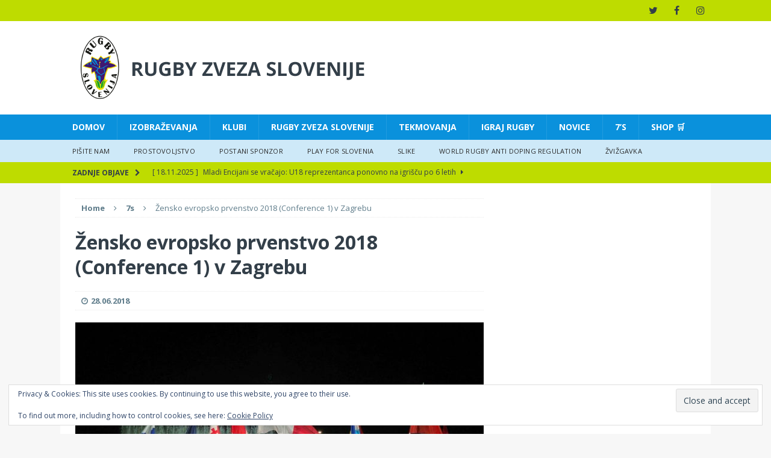

--- FILE ---
content_type: text/html; charset=UTF-8
request_url: https://www.rugby.si/zensko-evropsko-prvenstvo-2018-conference-1-v-zagrebu/
body_size: 21099
content:
<!DOCTYPE html><html
class="no-js mh-one-sb fullbg" lang=en-US><head><meta
charset="UTF-8"><meta
name="viewport" content="width=device-width, initial-scale=1.0"><link
rel=profile href=http://gmpg.org/xfn/11><link
rel=pingback href=https://www.rugby.si/xmlrpc.php><meta
name='robots' content='index, follow, max-image-preview:large, max-snippet:-1, max-video-preview:-1'><style>img:is([sizes="auto" i], [sizes^="auto," i]) { contain-intrinsic-size: 3000px 1500px }</style><title>Žensko evropsko prvenstvo 2018 (Conference 1) v Zagrebu - Rugby zveza Slovenije</title><link
rel=canonical href=https://www.rugby.si/zensko-evropsko-prvenstvo-2018-conference-1-v-zagrebu/ ><meta
property="og:locale" content="en_US"><meta
property="og:type" content="article"><meta
property="og:title" content="Žensko evropsko prvenstvo 2018 (Conference 1) v Zagrebu - Rugby zveza Slovenije"><meta
property="og:description" content="V vikendu od 8.6 do 10.6 se je ženska reprezentanca [...]"><meta
property="og:url" content="https://www.rugby.si/zensko-evropsko-prvenstvo-2018-conference-1-v-zagrebu/"><meta
property="og:site_name" content="Rugby zveza Slovenije"><meta
property="article:publisher" content="https://www.facebook.com/Slorugby.si"><meta
property="article:published_time" content="2018-06-28T08:02:25+00:00"><meta
property="og:image" content="https://i0.wp.com/www.rugby.si/wp-content/uploads/2018/06/received_1713304445412551_rs.jpg?fit=1008%2C756&ssl=1"><meta
property="og:image:width" content="1008"><meta
property="og:image:height" content="756"><meta
property="og:image:type" content="image/jpeg"><meta
name="author" content="admin"><meta
name="twitter:card" content="summary_large_image"><meta
name="twitter:creator" content="@slorugby1"><meta
name="twitter:site" content="@slorugby1"><meta
name="twitter:label1" content="Written by"><meta
name="twitter:data1" content="admin"><meta
name="twitter:label2" content="Est. reading time"><meta
name="twitter:data2" content="1 minute"> <script type=application/ld+json class=yoast-schema-graph>{"@context":"https://schema.org","@graph":[{"@type":"Article","@id":"https://www.rugby.si/zensko-evropsko-prvenstvo-2018-conference-1-v-zagrebu/#article","isPartOf":{"@id":"https://www.rugby.si/zensko-evropsko-prvenstvo-2018-conference-1-v-zagrebu/"},"author":{"name":"admin","@id":"https://www.rugby.si/#/schema/person/60e27c3ab23ccb688bbba44193aa28da"},"headline":"Žensko evropsko prvenstvo 2018 (Conference 1) v Zagrebu","datePublished":"2018-06-28T08:02:25+00:00","mainEntityOfPage":{"@id":"https://www.rugby.si/zensko-evropsko-prvenstvo-2018-conference-1-v-zagrebu/"},"wordCount":253,"publisher":{"@id":"https://www.rugby.si/#organization"},"image":{"@id":"https://www.rugby.si/zensko-evropsko-prvenstvo-2018-conference-1-v-zagrebu/#primaryimage"},"thumbnailUrl":"https://www.rugby.si/wp-content/uploads/2018/06/received_1713304445412551_rs.jpg","keywords":["#gremo","2018","7's","Conference 1","EP","evropsko prvenstvo","Impact","Impact Prowear","Olimpija","Reprezentanca","Rugby","Rugby Europe","Sevens","Slovenija","ženske","ženski rugby"],"articleSection":["7s","Novice","RugbyEurope","Ženske"],"inLanguage":"en-US"},{"@type":"WebPage","@id":"https://www.rugby.si/zensko-evropsko-prvenstvo-2018-conference-1-v-zagrebu/","url":"https://www.rugby.si/zensko-evropsko-prvenstvo-2018-conference-1-v-zagrebu/","name":"Žensko evropsko prvenstvo 2018 (Conference 1) v Zagrebu - Rugby zveza Slovenije","isPartOf":{"@id":"https://www.rugby.si/#website"},"primaryImageOfPage":{"@id":"https://www.rugby.si/zensko-evropsko-prvenstvo-2018-conference-1-v-zagrebu/#primaryimage"},"image":{"@id":"https://www.rugby.si/zensko-evropsko-prvenstvo-2018-conference-1-v-zagrebu/#primaryimage"},"thumbnailUrl":"https://www.rugby.si/wp-content/uploads/2018/06/received_1713304445412551_rs.jpg","datePublished":"2018-06-28T08:02:25+00:00","breadcrumb":{"@id":"https://www.rugby.si/zensko-evropsko-prvenstvo-2018-conference-1-v-zagrebu/#breadcrumb"},"inLanguage":"en-US","potentialAction":[{"@type":"ReadAction","target":["https://www.rugby.si/zensko-evropsko-prvenstvo-2018-conference-1-v-zagrebu/"]}]},{"@type":"ImageObject","inLanguage":"en-US","@id":"https://www.rugby.si/zensko-evropsko-prvenstvo-2018-conference-1-v-zagrebu/#primaryimage","url":"https://www.rugby.si/wp-content/uploads/2018/06/received_1713304445412551_rs.jpg","contentUrl":"https://www.rugby.si/wp-content/uploads/2018/06/received_1713304445412551_rs.jpg","width":1008,"height":756},{"@type":"BreadcrumbList","@id":"https://www.rugby.si/zensko-evropsko-prvenstvo-2018-conference-1-v-zagrebu/#breadcrumb","itemListElement":[{"@type":"ListItem","position":1,"name":"Home","item":"https://www.rugby.si/"},{"@type":"ListItem","position":2,"name":"Žensko evropsko prvenstvo 2018 (Conference 1) v Zagrebu"}]},{"@type":"WebSite","@id":"https://www.rugby.si/#website","url":"https://www.rugby.si/","name":"Rugby zveza Slovenije","description":"","publisher":{"@id":"https://www.rugby.si/#organization"},"potentialAction":[{"@type":"SearchAction","target":{"@type":"EntryPoint","urlTemplate":"https://www.rugby.si/?s={search_term_string}"},"query-input":{"@type":"PropertyValueSpecification","valueRequired":true,"valueName":"search_term_string"}}],"inLanguage":"en-US"},{"@type":"Organization","@id":"https://www.rugby.si/#organization","name":"Rugby Zveza Slovenije","url":"https://www.rugby.si/","logo":{"@type":"ImageObject","inLanguage":"en-US","@id":"https://www.rugby.si/#/schema/logo/image/","url":"https://i0.wp.com/www.rugby.si/wp-content/uploads/2016/05/slovenia_logo_vektorski_A_Jug-1.jpg?fit=395%2C512&ssl=1","contentUrl":"https://i0.wp.com/www.rugby.si/wp-content/uploads/2016/05/slovenia_logo_vektorski_A_Jug-1.jpg?fit=395%2C512&ssl=1","width":395,"height":512,"caption":"Rugby Zveza Slovenije"},"image":{"@id":"https://www.rugby.si/#/schema/logo/image/"},"sameAs":["https://www.facebook.com/Slorugby.si","https://x.com/slorugby1"]},{"@type":"Person","@id":"https://www.rugby.si/#/schema/person/60e27c3ab23ccb688bbba44193aa28da","name":"admin","image":{"@type":"ImageObject","inLanguage":"en-US","@id":"https://www.rugby.si/#/schema/person/image/","url":"https://secure.gravatar.com/avatar/57caa587ea2fe9e8ee721609d5ead29120f3831a402b3154f68221cf99aca338?s=96&d=mm&r=g","contentUrl":"https://secure.gravatar.com/avatar/57caa587ea2fe9e8ee721609d5ead29120f3831a402b3154f68221cf99aca338?s=96&d=mm&r=g","caption":"admin"}}]}</script> <link
rel=dns-prefetch href=//stats.wp.com><link
rel=dns-prefetch href=//fonts.googleapis.com><link
rel=dns-prefetch href=//v0.wordpress.com><link
rel=alternate type=application/rss+xml title="Rugby zveza Slovenije &raquo; Feed" href=https://www.rugby.si/feed/ >
 <script src="//www.googletagmanager.com/gtag/js?id=G-560708RFK6"  data-cfasync=false data-wpfc-render=false async></script> <script data-cfasync=false data-wpfc-render=false>var em_version = '8.10.2';
				var em_track_user = true;
				var em_no_track_reason = '';
								var ExactMetricsDefaultLocations = {"page_location":"https:\/\/www.rugby.si\/zensko-evropsko-prvenstvo-2018-conference-1-v-zagrebu\/"};
								if ( typeof ExactMetricsPrivacyGuardFilter === 'function' ) {
					var ExactMetricsLocations = (typeof ExactMetricsExcludeQuery === 'object') ? ExactMetricsPrivacyGuardFilter( ExactMetricsExcludeQuery ) : ExactMetricsPrivacyGuardFilter( ExactMetricsDefaultLocations );
				} else {
					var ExactMetricsLocations = (typeof ExactMetricsExcludeQuery === 'object') ? ExactMetricsExcludeQuery : ExactMetricsDefaultLocations;
				}

								var disableStrs = [
										'ga-disable-G-560708RFK6',
									];

				/* Function to detect opted out users */
				function __gtagTrackerIsOptedOut() {
					for (var index = 0; index < disableStrs.length; index++) {
						if (document.cookie.indexOf(disableStrs[index] + '=true') > -1) {
							return true;
						}
					}

					return false;
				}

				/* Disable tracking if the opt-out cookie exists. */
				if (__gtagTrackerIsOptedOut()) {
					for (var index = 0; index < disableStrs.length; index++) {
						window[disableStrs[index]] = true;
					}
				}

				/* Opt-out function */
				function __gtagTrackerOptout() {
					for (var index = 0; index < disableStrs.length; index++) {
						document.cookie = disableStrs[index] + '=true; expires=Thu, 31 Dec 2099 23:59:59 UTC; path=/';
						window[disableStrs[index]] = true;
					}
				}

				if ('undefined' === typeof gaOptout) {
					function gaOptout() {
						__gtagTrackerOptout();
					}
				}
								window.dataLayer = window.dataLayer || [];

				window.ExactMetricsDualTracker = {
					helpers: {},
					trackers: {},
				};
				if (em_track_user) {
					function __gtagDataLayer() {
						dataLayer.push(arguments);
					}

					function __gtagTracker(type, name, parameters) {
						if (!parameters) {
							parameters = {};
						}

						if (parameters.send_to) {
							__gtagDataLayer.apply(null, arguments);
							return;
						}

						if (type === 'event') {
														parameters.send_to = exactmetrics_frontend.v4_id;
							var hookName = name;
							if (typeof parameters['event_category'] !== 'undefined') {
								hookName = parameters['event_category'] + ':' + name;
							}

							if (typeof ExactMetricsDualTracker.trackers[hookName] !== 'undefined') {
								ExactMetricsDualTracker.trackers[hookName](parameters);
							} else {
								__gtagDataLayer('event', name, parameters);
							}
							
						} else {
							__gtagDataLayer.apply(null, arguments);
						}
					}

					__gtagTracker('js', new Date());
					__gtagTracker('set', {
						'developer_id.dNDMyYj': true,
											});
					if ( ExactMetricsLocations.page_location ) {
						__gtagTracker('set', ExactMetricsLocations);
					}
										__gtagTracker('config', 'G-560708RFK6', {"forceSSL":"true"} );
										window.gtag = __gtagTracker;										(function () {
						/* https://developers.google.com/analytics/devguides/collection/analyticsjs/ */
						/* ga and __gaTracker compatibility shim. */
						var noopfn = function () {
							return null;
						};
						var newtracker = function () {
							return new Tracker();
						};
						var Tracker = function () {
							return null;
						};
						var p = Tracker.prototype;
						p.get = noopfn;
						p.set = noopfn;
						p.send = function () {
							var args = Array.prototype.slice.call(arguments);
							args.unshift('send');
							__gaTracker.apply(null, args);
						};
						var __gaTracker = function () {
							var len = arguments.length;
							if (len === 0) {
								return;
							}
							var f = arguments[len - 1];
							if (typeof f !== 'object' || f === null || typeof f.hitCallback !== 'function') {
								if ('send' === arguments[0]) {
									var hitConverted, hitObject = false, action;
									if ('event' === arguments[1]) {
										if ('undefined' !== typeof arguments[3]) {
											hitObject = {
												'eventAction': arguments[3],
												'eventCategory': arguments[2],
												'eventLabel': arguments[4],
												'value': arguments[5] ? arguments[5] : 1,
											}
										}
									}
									if ('pageview' === arguments[1]) {
										if ('undefined' !== typeof arguments[2]) {
											hitObject = {
												'eventAction': 'page_view',
												'page_path': arguments[2],
											}
										}
									}
									if (typeof arguments[2] === 'object') {
										hitObject = arguments[2];
									}
									if (typeof arguments[5] === 'object') {
										Object.assign(hitObject, arguments[5]);
									}
									if ('undefined' !== typeof arguments[1].hitType) {
										hitObject = arguments[1];
										if ('pageview' === hitObject.hitType) {
											hitObject.eventAction = 'page_view';
										}
									}
									if (hitObject) {
										action = 'timing' === arguments[1].hitType ? 'timing_complete' : hitObject.eventAction;
										hitConverted = mapArgs(hitObject);
										__gtagTracker('event', action, hitConverted);
									}
								}
								return;
							}

							function mapArgs(args) {
								var arg, hit = {};
								var gaMap = {
									'eventCategory': 'event_category',
									'eventAction': 'event_action',
									'eventLabel': 'event_label',
									'eventValue': 'event_value',
									'nonInteraction': 'non_interaction',
									'timingCategory': 'event_category',
									'timingVar': 'name',
									'timingValue': 'value',
									'timingLabel': 'event_label',
									'page': 'page_path',
									'location': 'page_location',
									'title': 'page_title',
									'referrer' : 'page_referrer',
								};
								for (arg in args) {
																		if (!(!args.hasOwnProperty(arg) || !gaMap.hasOwnProperty(arg))) {
										hit[gaMap[arg]] = args[arg];
									} else {
										hit[arg] = args[arg];
									}
								}
								return hit;
							}

							try {
								f.hitCallback();
							} catch (ex) {
							}
						};
						__gaTracker.create = newtracker;
						__gaTracker.getByName = newtracker;
						__gaTracker.getAll = function () {
							return [];
						};
						__gaTracker.remove = noopfn;
						__gaTracker.loaded = true;
						window['__gaTracker'] = __gaTracker;
					})();
									} else {
										console.log("");
					(function () {
						function __gtagTracker() {
							return null;
						}

						window['__gtagTracker'] = __gtagTracker;
						window['gtag'] = __gtagTracker;
					})();
									}</script>  <script>/*<![CDATA[*/window._wpemojiSettings = {"baseUrl":"https:\/\/s.w.org\/images\/core\/emoji\/16.0.1\/72x72\/","ext":".png","svgUrl":"https:\/\/s.w.org\/images\/core\/emoji\/16.0.1\/svg\/","svgExt":".svg","source":{"concatemoji":"https:\/\/www.rugby.si\/wp-includes\/js\/wp-emoji-release.min.js?ver=6.8.3"}};
/*! This file is auto-generated */
!function(s,n){var o,i,e;function c(e){try{var t={supportTests:e,timestamp:(new Date).valueOf()};sessionStorage.setItem(o,JSON.stringify(t))}catch(e){}}function p(e,t,n){e.clearRect(0,0,e.canvas.width,e.canvas.height),e.fillText(t,0,0);var t=new Uint32Array(e.getImageData(0,0,e.canvas.width,e.canvas.height).data),a=(e.clearRect(0,0,e.canvas.width,e.canvas.height),e.fillText(n,0,0),new Uint32Array(e.getImageData(0,0,e.canvas.width,e.canvas.height).data));return t.every(function(e,t){return e===a[t]})}function u(e,t){e.clearRect(0,0,e.canvas.width,e.canvas.height),e.fillText(t,0,0);for(var n=e.getImageData(16,16,1,1),a=0;a<n.data.length;a++)if(0!==n.data[a])return!1;return!0}function f(e,t,n,a){switch(t){case"flag":return n(e,"\ud83c\udff3\ufe0f\u200d\u26a7\ufe0f","\ud83c\udff3\ufe0f\u200b\u26a7\ufe0f")?!1:!n(e,"\ud83c\udde8\ud83c\uddf6","\ud83c\udde8\u200b\ud83c\uddf6")&&!n(e,"\ud83c\udff4\udb40\udc67\udb40\udc62\udb40\udc65\udb40\udc6e\udb40\udc67\udb40\udc7f","\ud83c\udff4\u200b\udb40\udc67\u200b\udb40\udc62\u200b\udb40\udc65\u200b\udb40\udc6e\u200b\udb40\udc67\u200b\udb40\udc7f");case"emoji":return!a(e,"\ud83e\udedf")}return!1}function g(e,t,n,a){var r="undefined"!=typeof WorkerGlobalScope&&self instanceof WorkerGlobalScope?new OffscreenCanvas(300,150):s.createElement("canvas"),o=r.getContext("2d",{willReadFrequently:!0}),i=(o.textBaseline="top",o.font="600 32px Arial",{});return e.forEach(function(e){i[e]=t(o,e,n,a)}),i}function t(e){var t=s.createElement("script");t.src=e,t.defer=!0,s.head.appendChild(t)}"undefined"!=typeof Promise&&(o="wpEmojiSettingsSupports",i=["flag","emoji"],n.supports={everything:!0,everythingExceptFlag:!0},e=new Promise(function(e){s.addEventListener("DOMContentLoaded",e,{once:!0})}),new Promise(function(t){var n=function(){try{var e=JSON.parse(sessionStorage.getItem(o));if("object"==typeof e&&"number"==typeof e.timestamp&&(new Date).valueOf()<e.timestamp+604800&&"object"==typeof e.supportTests)return e.supportTests}catch(e){}return null}();if(!n){if("undefined"!=typeof Worker&&"undefined"!=typeof OffscreenCanvas&&"undefined"!=typeof URL&&URL.createObjectURL&&"undefined"!=typeof Blob)try{var e="postMessage("+g.toString()+"("+[JSON.stringify(i),f.toString(),p.toString(),u.toString()].join(",")+"));",a=new Blob([e],{type:"text/javascript"}),r=new Worker(URL.createObjectURL(a),{name:"wpTestEmojiSupports"});return void(r.onmessage=function(e){c(n=e.data),r.terminate(),t(n)})}catch(e){}c(n=g(i,f,p,u))}t(n)}).then(function(e){for(var t in e)n.supports[t]=e[t],n.supports.everything=n.supports.everything&&n.supports[t],"flag"!==t&&(n.supports.everythingExceptFlag=n.supports.everythingExceptFlag&&n.supports[t]);n.supports.everythingExceptFlag=n.supports.everythingExceptFlag&&!n.supports.flag,n.DOMReady=!1,n.readyCallback=function(){n.DOMReady=!0}}).then(function(){return e}).then(function(){var e;n.supports.everything||(n.readyCallback(),(e=n.source||{}).concatemoji?t(e.concatemoji):e.wpemoji&&e.twemoji&&(t(e.twemoji),t(e.wpemoji)))}))}((window,document),window._wpemojiSettings);/*]]>*/</script> <link
rel=stylesheet id=twb-open-sans-css href='https://fonts.googleapis.com/css?family=Open+Sans%3A300%2C400%2C500%2C600%2C700%2C800&#038;display=swap&#038;ver=6.8.3' type=text/css media=all><link
rel=stylesheet id=twbbwg-global-css href='https://www.rugby.si/wp-content/plugins/photo-gallery/booster/assets/css/global.css?x69084' type=text/css media=all><link
rel=stylesheet id=jetpack_related-posts-css href='https://www.rugby.si/wp-content/plugins/jetpack/modules/related-posts/related-posts.css?x69084' type=text/css media=all><style id=wp-emoji-styles-inline-css>img.wp-smiley, img.emoji {
		display: inline !important;
		border: none !important;
		box-shadow: none !important;
		height: 1em !important;
		width: 1em !important;
		margin: 0 0.07em !important;
		vertical-align: -0.1em !important;
		background: none !important;
		padding: 0 !important;
	}</style><link
rel=stylesheet id=wp-block-library-css href='https://www.rugby.si/wp-includes/css/dist/block-library/style.min.css?x69084' type=text/css media=all><style id=classic-theme-styles-inline-css>/*! This file is auto-generated */
.wp-block-button__link{color:#fff;background-color:#32373c;border-radius:9999px;box-shadow:none;text-decoration:none;padding:calc(.667em + 2px) calc(1.333em + 2px);font-size:1.125em}.wp-block-file__button{background:#32373c;color:#fff;text-decoration:none}</style><link
rel=stylesheet id=mediaelement-css href='https://www.rugby.si/wp-includes/js/mediaelement/mediaelementplayer-legacy.min.css?x69084' type=text/css media=all><link
rel=stylesheet id=wp-mediaelement-css href='https://www.rugby.si/wp-includes/js/mediaelement/wp-mediaelement.min.css?x69084' type=text/css media=all><style id=jetpack-sharing-buttons-style-inline-css>.jetpack-sharing-buttons__services-list{display:flex;flex-direction:row;flex-wrap:wrap;gap:0;list-style-type:none;margin:5px;padding:0}.jetpack-sharing-buttons__services-list.has-small-icon-size{font-size:12px}.jetpack-sharing-buttons__services-list.has-normal-icon-size{font-size:16px}.jetpack-sharing-buttons__services-list.has-large-icon-size{font-size:24px}.jetpack-sharing-buttons__services-list.has-huge-icon-size{font-size:36px}@media print{.jetpack-sharing-buttons__services-list{display:none!important}}.editor-styles-wrapper .wp-block-jetpack-sharing-buttons{gap:0;padding-inline-start:0}ul.jetpack-sharing-buttons__services-list.has-background{padding:1.25em 2.375em}</style><style id=global-styles-inline-css>/*<![CDATA[*/:root{--wp--preset--aspect-ratio--square: 1;--wp--preset--aspect-ratio--4-3: 4/3;--wp--preset--aspect-ratio--3-4: 3/4;--wp--preset--aspect-ratio--3-2: 3/2;--wp--preset--aspect-ratio--2-3: 2/3;--wp--preset--aspect-ratio--16-9: 16/9;--wp--preset--aspect-ratio--9-16: 9/16;--wp--preset--color--black: #000000;--wp--preset--color--cyan-bluish-gray: #abb8c3;--wp--preset--color--white: #ffffff;--wp--preset--color--pale-pink: #f78da7;--wp--preset--color--vivid-red: #cf2e2e;--wp--preset--color--luminous-vivid-orange: #ff6900;--wp--preset--color--luminous-vivid-amber: #fcb900;--wp--preset--color--light-green-cyan: #7bdcb5;--wp--preset--color--vivid-green-cyan: #00d084;--wp--preset--color--pale-cyan-blue: #8ed1fc;--wp--preset--color--vivid-cyan-blue: #0693e3;--wp--preset--color--vivid-purple: #9b51e0;--wp--preset--gradient--vivid-cyan-blue-to-vivid-purple: linear-gradient(135deg,rgba(6,147,227,1) 0%,rgb(155,81,224) 100%);--wp--preset--gradient--light-green-cyan-to-vivid-green-cyan: linear-gradient(135deg,rgb(122,220,180) 0%,rgb(0,208,130) 100%);--wp--preset--gradient--luminous-vivid-amber-to-luminous-vivid-orange: linear-gradient(135deg,rgba(252,185,0,1) 0%,rgba(255,105,0,1) 100%);--wp--preset--gradient--luminous-vivid-orange-to-vivid-red: linear-gradient(135deg,rgba(255,105,0,1) 0%,rgb(207,46,46) 100%);--wp--preset--gradient--very-light-gray-to-cyan-bluish-gray: linear-gradient(135deg,rgb(238,238,238) 0%,rgb(169,184,195) 100%);--wp--preset--gradient--cool-to-warm-spectrum: linear-gradient(135deg,rgb(74,234,220) 0%,rgb(151,120,209) 20%,rgb(207,42,186) 40%,rgb(238,44,130) 60%,rgb(251,105,98) 80%,rgb(254,248,76) 100%);--wp--preset--gradient--blush-light-purple: linear-gradient(135deg,rgb(255,206,236) 0%,rgb(152,150,240) 100%);--wp--preset--gradient--blush-bordeaux: linear-gradient(135deg,rgb(254,205,165) 0%,rgb(254,45,45) 50%,rgb(107,0,62) 100%);--wp--preset--gradient--luminous-dusk: linear-gradient(135deg,rgb(255,203,112) 0%,rgb(199,81,192) 50%,rgb(65,88,208) 100%);--wp--preset--gradient--pale-ocean: linear-gradient(135deg,rgb(255,245,203) 0%,rgb(182,227,212) 50%,rgb(51,167,181) 100%);--wp--preset--gradient--electric-grass: linear-gradient(135deg,rgb(202,248,128) 0%,rgb(113,206,126) 100%);--wp--preset--gradient--midnight: linear-gradient(135deg,rgb(2,3,129) 0%,rgb(40,116,252) 100%);--wp--preset--font-size--small: 13px;--wp--preset--font-size--medium: 20px;--wp--preset--font-size--large: 36px;--wp--preset--font-size--x-large: 42px;--wp--preset--spacing--20: 0.44rem;--wp--preset--spacing--30: 0.67rem;--wp--preset--spacing--40: 1rem;--wp--preset--spacing--50: 1.5rem;--wp--preset--spacing--60: 2.25rem;--wp--preset--spacing--70: 3.38rem;--wp--preset--spacing--80: 5.06rem;--wp--preset--shadow--natural: 6px 6px 9px rgba(0, 0, 0, 0.2);--wp--preset--shadow--deep: 12px 12px 50px rgba(0, 0, 0, 0.4);--wp--preset--shadow--sharp: 6px 6px 0px rgba(0, 0, 0, 0.2);--wp--preset--shadow--outlined: 6px 6px 0px -3px rgba(255, 255, 255, 1), 6px 6px rgba(0, 0, 0, 1);--wp--preset--shadow--crisp: 6px 6px 0px rgba(0, 0, 0, 1);}:where(.is-layout-flex){gap: 0.5em;}:where(.is-layout-grid){gap: 0.5em;}body .is-layout-flex{display: flex;}.is-layout-flex{flex-wrap: wrap;align-items: center;}.is-layout-flex > :is(*, div){margin: 0;}body .is-layout-grid{display: grid;}.is-layout-grid > :is(*, div){margin: 0;}:where(.wp-block-columns.is-layout-flex){gap: 2em;}:where(.wp-block-columns.is-layout-grid){gap: 2em;}:where(.wp-block-post-template.is-layout-flex){gap: 1.25em;}:where(.wp-block-post-template.is-layout-grid){gap: 1.25em;}.has-black-color{color: var(--wp--preset--color--black) !important;}.has-cyan-bluish-gray-color{color: var(--wp--preset--color--cyan-bluish-gray) !important;}.has-white-color{color: var(--wp--preset--color--white) !important;}.has-pale-pink-color{color: var(--wp--preset--color--pale-pink) !important;}.has-vivid-red-color{color: var(--wp--preset--color--vivid-red) !important;}.has-luminous-vivid-orange-color{color: var(--wp--preset--color--luminous-vivid-orange) !important;}.has-luminous-vivid-amber-color{color: var(--wp--preset--color--luminous-vivid-amber) !important;}.has-light-green-cyan-color{color: var(--wp--preset--color--light-green-cyan) !important;}.has-vivid-green-cyan-color{color: var(--wp--preset--color--vivid-green-cyan) !important;}.has-pale-cyan-blue-color{color: var(--wp--preset--color--pale-cyan-blue) !important;}.has-vivid-cyan-blue-color{color: var(--wp--preset--color--vivid-cyan-blue) !important;}.has-vivid-purple-color{color: var(--wp--preset--color--vivid-purple) !important;}.has-black-background-color{background-color: var(--wp--preset--color--black) !important;}.has-cyan-bluish-gray-background-color{background-color: var(--wp--preset--color--cyan-bluish-gray) !important;}.has-white-background-color{background-color: var(--wp--preset--color--white) !important;}.has-pale-pink-background-color{background-color: var(--wp--preset--color--pale-pink) !important;}.has-vivid-red-background-color{background-color: var(--wp--preset--color--vivid-red) !important;}.has-luminous-vivid-orange-background-color{background-color: var(--wp--preset--color--luminous-vivid-orange) !important;}.has-luminous-vivid-amber-background-color{background-color: var(--wp--preset--color--luminous-vivid-amber) !important;}.has-light-green-cyan-background-color{background-color: var(--wp--preset--color--light-green-cyan) !important;}.has-vivid-green-cyan-background-color{background-color: var(--wp--preset--color--vivid-green-cyan) !important;}.has-pale-cyan-blue-background-color{background-color: var(--wp--preset--color--pale-cyan-blue) !important;}.has-vivid-cyan-blue-background-color{background-color: var(--wp--preset--color--vivid-cyan-blue) !important;}.has-vivid-purple-background-color{background-color: var(--wp--preset--color--vivid-purple) !important;}.has-black-border-color{border-color: var(--wp--preset--color--black) !important;}.has-cyan-bluish-gray-border-color{border-color: var(--wp--preset--color--cyan-bluish-gray) !important;}.has-white-border-color{border-color: var(--wp--preset--color--white) !important;}.has-pale-pink-border-color{border-color: var(--wp--preset--color--pale-pink) !important;}.has-vivid-red-border-color{border-color: var(--wp--preset--color--vivid-red) !important;}.has-luminous-vivid-orange-border-color{border-color: var(--wp--preset--color--luminous-vivid-orange) !important;}.has-luminous-vivid-amber-border-color{border-color: var(--wp--preset--color--luminous-vivid-amber) !important;}.has-light-green-cyan-border-color{border-color: var(--wp--preset--color--light-green-cyan) !important;}.has-vivid-green-cyan-border-color{border-color: var(--wp--preset--color--vivid-green-cyan) !important;}.has-pale-cyan-blue-border-color{border-color: var(--wp--preset--color--pale-cyan-blue) !important;}.has-vivid-cyan-blue-border-color{border-color: var(--wp--preset--color--vivid-cyan-blue) !important;}.has-vivid-purple-border-color{border-color: var(--wp--preset--color--vivid-purple) !important;}.has-vivid-cyan-blue-to-vivid-purple-gradient-background{background: var(--wp--preset--gradient--vivid-cyan-blue-to-vivid-purple) !important;}.has-light-green-cyan-to-vivid-green-cyan-gradient-background{background: var(--wp--preset--gradient--light-green-cyan-to-vivid-green-cyan) !important;}.has-luminous-vivid-amber-to-luminous-vivid-orange-gradient-background{background: var(--wp--preset--gradient--luminous-vivid-amber-to-luminous-vivid-orange) !important;}.has-luminous-vivid-orange-to-vivid-red-gradient-background{background: var(--wp--preset--gradient--luminous-vivid-orange-to-vivid-red) !important;}.has-very-light-gray-to-cyan-bluish-gray-gradient-background{background: var(--wp--preset--gradient--very-light-gray-to-cyan-bluish-gray) !important;}.has-cool-to-warm-spectrum-gradient-background{background: var(--wp--preset--gradient--cool-to-warm-spectrum) !important;}.has-blush-light-purple-gradient-background{background: var(--wp--preset--gradient--blush-light-purple) !important;}.has-blush-bordeaux-gradient-background{background: var(--wp--preset--gradient--blush-bordeaux) !important;}.has-luminous-dusk-gradient-background{background: var(--wp--preset--gradient--luminous-dusk) !important;}.has-pale-ocean-gradient-background{background: var(--wp--preset--gradient--pale-ocean) !important;}.has-electric-grass-gradient-background{background: var(--wp--preset--gradient--electric-grass) !important;}.has-midnight-gradient-background{background: var(--wp--preset--gradient--midnight) !important;}.has-small-font-size{font-size: var(--wp--preset--font-size--small) !important;}.has-medium-font-size{font-size: var(--wp--preset--font-size--medium) !important;}.has-large-font-size{font-size: var(--wp--preset--font-size--large) !important;}.has-x-large-font-size{font-size: var(--wp--preset--font-size--x-large) !important;}
:where(.wp-block-post-template.is-layout-flex){gap: 1.25em;}:where(.wp-block-post-template.is-layout-grid){gap: 1.25em;}
:where(.wp-block-columns.is-layout-flex){gap: 2em;}:where(.wp-block-columns.is-layout-grid){gap: 2em;}
:root :where(.wp-block-pullquote){font-size: 1.5em;line-height: 1.6;}/*]]>*/</style><link
rel=stylesheet id=creativ_sponsor-css href='https://www.rugby.si/wp-content/plugins/cr3ativ-sponsor/includes/css/cr3ativsponsor.css?x69084' type=text/css media=all><link
rel=stylesheet id=bwg_fonts-css href='https://www.rugby.si/wp-content/plugins/photo-gallery/css/bwg-fonts/fonts.css?x69084' type=text/css media=all><link
rel=stylesheet id=sumoselect-css href='https://www.rugby.si/wp-content/plugins/photo-gallery/css/sumoselect.min.css?x69084' type=text/css media=all><link
rel=stylesheet id=mCustomScrollbar-css href='https://www.rugby.si/wp-content/plugins/photo-gallery/css/jquery.mCustomScrollbar.min.css?x69084' type=text/css media=all><link
rel=stylesheet id=bwg_frontend-css href='https://www.rugby.si/wp-content/plugins/photo-gallery/css/styles.min.css?x69084' type=text/css media=all><link
rel=stylesheet id=dashicons-css href='https://www.rugby.si/wp-includes/css/dashicons.min.css?x69084' type=text/css media=all><link
rel=stylesheet id=sportspress-general-css href='//www.rugby.si/wp-content/plugins/sportspress/assets/css/sportspress.css?x69084' type=text/css media=all><link
rel=stylesheet id=sportspress-icons-css href='//www.rugby.si/wp-content/plugins/sportspress/assets/css/icons.css?x69084' type=text/css media=all><link
rel=stylesheet id=sportspress-roboto-css href='//fonts.googleapis.com/css?family=Roboto%3A400%2C500&#038;subset=cyrillic%2Ccyrillic-ext%2Cgreek%2Cgreek-ext%2Clatin-ext%2Cvietnamese&#038;ver=2.7' type=text/css media=all><link
rel=stylesheet id=sportspress-style-css href='//www.rugby.si/wp-content/plugins/sportspress/assets/css/sportspress-style.css?x69084' type=text/css media=all><link
rel=stylesheet id=sportspress-style-ltr-css href='//www.rugby.si/wp-content/plugins/sportspress/assets/css/sportspress-style-ltr.css?x69084' type=text/css media=all><link
rel=stylesheet id=wp-show-posts-css href='https://www.rugby.si/wp-content/plugins/wp-show-posts/css/wp-show-posts-min.css?x69084' type=text/css media=all><link
rel=stylesheet id=wp-lightbox-2.min.css-css href='https://www.rugby.si/wp-content/plugins/wp-lightbox-2/styles/lightbox.min.css?x69084' type=text/css media=all><link
rel=stylesheet id=wp-mcm-styles-css href='https://www.rugby.si/wp-content/plugins/wp-media-category-management/css/wp-mcm-styles.css?x69084' type=text/css media=all><link
rel=stylesheet id=mh-magazine-css href='https://www.rugby.si/wp-content/themes/mh-magazine/style.css?x69084' type=text/css media=all><link
rel=stylesheet id=mh-font-awesome-css href=https://www.rugby.si/wp-content/themes/mh-magazine/includes/font-awesome.min.css?x69084 type=text/css media=all><link
rel=stylesheet id=mh-google-fonts-css href='https://fonts.googleapis.com/css?family=Open+Sans:300,400,400italic,600,700' type=text/css media=all><link
rel=stylesheet id=um_modal-css href='https://www.rugby.si/wp-content/plugins/ultimate-member/assets/css/um-modal.min.css?x69084' type=text/css media=all><link
rel=stylesheet id=um_ui-css href='https://www.rugby.si/wp-content/plugins/ultimate-member/assets/libs/jquery-ui/jquery-ui.min.css?x69084' type=text/css media=all><link
rel=stylesheet id=um_tipsy-css href='https://www.rugby.si/wp-content/plugins/ultimate-member/assets/libs/tipsy/tipsy.min.css?x69084' type=text/css media=all><link
rel=stylesheet id=um_raty-css href='https://www.rugby.si/wp-content/plugins/ultimate-member/assets/libs/raty/um-raty.min.css?x69084' type=text/css media=all><link
rel=stylesheet id=select2-css href='https://www.rugby.si/wp-content/plugins/ultimate-member/assets/libs/select2/select2.min.css?x69084' type=text/css media=all><link
rel=stylesheet id=um_fileupload-css href='https://www.rugby.si/wp-content/plugins/ultimate-member/assets/css/um-fileupload.min.css?x69084' type=text/css media=all><link
rel=stylesheet id=um_confirm-css href='https://www.rugby.si/wp-content/plugins/ultimate-member/assets/libs/um-confirm/um-confirm.min.css?x69084' type=text/css media=all><link
rel=stylesheet id=um_datetime-css href='https://www.rugby.si/wp-content/plugins/ultimate-member/assets/libs/pickadate/default.min.css?x69084' type=text/css media=all><link
rel=stylesheet id=um_datetime_date-css href='https://www.rugby.si/wp-content/plugins/ultimate-member/assets/libs/pickadate/default.date.min.css?x69084' type=text/css media=all><link
rel=stylesheet id=um_datetime_time-css href='https://www.rugby.si/wp-content/plugins/ultimate-member/assets/libs/pickadate/default.time.min.css?x69084' type=text/css media=all><link
rel=stylesheet id=um_fonticons_ii-css href='https://www.rugby.si/wp-content/plugins/ultimate-member/assets/libs/legacy/fonticons/fonticons-ii.min.css?x69084' type=text/css media=all><link
rel=stylesheet id=um_fonticons_fa-css href='https://www.rugby.si/wp-content/plugins/ultimate-member/assets/libs/legacy/fonticons/fonticons-fa.min.css?x69084' type=text/css media=all><link
rel=stylesheet id=um_fontawesome-css href='https://www.rugby.si/wp-content/plugins/ultimate-member/assets/css/um-fontawesome.min.css?x69084' type=text/css media=all><link
rel=stylesheet id=um_common-css href='https://www.rugby.si/wp-content/plugins/ultimate-member/assets/css/common.min.css?x69084' type=text/css media=all><link
rel=stylesheet id=um_responsive-css href='https://www.rugby.si/wp-content/plugins/ultimate-member/assets/css/um-responsive.min.css?x69084' type=text/css media=all><link
rel=stylesheet id=um_styles-css href='https://www.rugby.si/wp-content/plugins/ultimate-member/assets/css/um-styles.min.css?x69084' type=text/css media=all><link
rel=stylesheet id=um_crop-css href='https://www.rugby.si/wp-content/plugins/ultimate-member/assets/libs/cropper/cropper.min.css?x69084' type=text/css media=all><link
rel=stylesheet id=um_profile-css href='https://www.rugby.si/wp-content/plugins/ultimate-member/assets/css/um-profile.min.css?x69084' type=text/css media=all><link
rel=stylesheet id=um_account-css href='https://www.rugby.si/wp-content/plugins/ultimate-member/assets/css/um-account.min.css?x69084' type=text/css media=all><link
rel=stylesheet id=um_misc-css href='https://www.rugby.si/wp-content/plugins/ultimate-member/assets/css/um-misc.min.css?x69084' type=text/css media=all><link
rel=stylesheet id=um_default_css-css href='https://www.rugby.si/wp-content/plugins/ultimate-member/assets/css/um-old-default.min.css?x69084' type=text/css media=all><link
rel=stylesheet id=um_old_css-css href='https://www.rugby.si/wp-content/plugins/ultimate-member/../../uploads/ultimatemember/um_old_settings.css?x69084' type=text/css media=all><link
rel=stylesheet id=sharedaddy-css href='https://www.rugby.si/wp-content/plugins/jetpack/modules/sharedaddy/sharing.css?x69084' type=text/css media=all><link
rel=stylesheet id=social-logos-css href='https://www.rugby.si/wp-content/plugins/jetpack/_inc/social-logos/social-logos.min.css?x69084' type=text/css media=all><style></style><script src="https://www.rugby.si/wp-includes/js/jquery/jquery.min.js?x69084" id=jquery-core-js></script> <script src="https://www.rugby.si/wp-includes/js/jquery/jquery-migrate.min.js?x69084" id=jquery-migrate-js></script> <script src="https://www.rugby.si/wp-content/plugins/photo-gallery/booster/assets/js/circle-progress.js?x69084" id=twbbwg-circle-js></script> <script id=twbbwg-global-js-extra>var twb = {"nonce":"814a43ee6b","ajax_url":"https:\/\/www.rugby.si\/wp-admin\/admin-ajax.php","plugin_url":"https:\/\/www.rugby.si\/wp-content\/plugins\/photo-gallery\/booster","href":"https:\/\/www.rugby.si\/wp-admin\/admin.php?page=twbbwg_photo-gallery"};
var twb = {"nonce":"814a43ee6b","ajax_url":"https:\/\/www.rugby.si\/wp-admin\/admin-ajax.php","plugin_url":"https:\/\/www.rugby.si\/wp-content\/plugins\/photo-gallery\/booster","href":"https:\/\/www.rugby.si\/wp-admin\/admin.php?page=twbbwg_photo-gallery"};</script> <script src="https://www.rugby.si/wp-content/plugins/photo-gallery/booster/assets/js/global.js?x69084" id=twbbwg-global-js></script> <script id=jetpack_related-posts-js-extra>var related_posts_js_options = {"post_heading":"h4"};</script> <script src="https://www.rugby.si/wp-content/plugins/jetpack/_inc/build/related-posts/related-posts.min.js?x69084" id=jetpack_related-posts-js></script> <script src="https://www.rugby.si/wp-content/plugins/google-analytics-dashboard-for-wp/assets/js/frontend-gtag.min.js?x69084" id=exactmetrics-frontend-script-js async=async data-wp-strategy=async></script> <script data-cfasync=false data-wpfc-render=false id=exactmetrics-frontend-script-js-extra>var exactmetrics_frontend = {"js_events_tracking":"true","download_extensions":"zip,mp3,mpeg,pdf,docx,pptx,xlsx,rar","inbound_paths":"[{\"path\":\"\\\/go\\\/\",\"label\":\"affiliate\"},{\"path\":\"\\\/recommend\\\/\",\"label\":\"affiliate\"}]","home_url":"https:\/\/www.rugby.si","hash_tracking":"false","v4_id":"G-560708RFK6"};</script> <script src="https://www.rugby.si/wp-includes/js/tinymce/tinymce.min.js?x69084" id=wp-tinymce-root-js></script> <script src="https://www.rugby.si/wp-includes/js/tinymce/plugins/compat3x/plugin.min.js?x69084" id=wp-tinymce-js></script> <script src="https://www.rugby.si/wp-content/plugins/photo-gallery/js/jquery.sumoselect.min.js?x69084" id=sumoselect-js></script> <script src="https://www.rugby.si/wp-content/plugins/photo-gallery/js/tocca.min.js?x69084" id=bwg_mobile-js></script> <script src="https://www.rugby.si/wp-content/plugins/photo-gallery/js/jquery.mCustomScrollbar.concat.min.js?x69084" id=mCustomScrollbar-js></script> <script src="https://www.rugby.si/wp-content/plugins/photo-gallery/js/jquery.fullscreen.min.js?x69084" id=jquery-fullscreen-js></script> <script id=bwg_frontend-js-extra>var bwg_objectsL10n = {"bwg_field_required":"field is required.","bwg_mail_validation":"This is not a valid email address.","bwg_search_result":"There are no images matching your search.","bwg_select_tag":"Select Tag","bwg_order_by":"Order By","bwg_search":"Search","bwg_show_ecommerce":"Show Ecommerce","bwg_hide_ecommerce":"Hide Ecommerce","bwg_show_comments":"Show Comments","bwg_hide_comments":"Hide Comments","bwg_restore":"Restore","bwg_maximize":"Maximize","bwg_fullscreen":"Fullscreen","bwg_exit_fullscreen":"Exit Fullscreen","bwg_search_tag":"SEARCH...","bwg_tag_no_match":"No tags found","bwg_all_tags_selected":"All tags selected","bwg_tags_selected":"tags selected","play":"Play","pause":"Pause","is_pro":"","bwg_play":"Play","bwg_pause":"Pause","bwg_hide_info":"Hide info","bwg_show_info":"Show info","bwg_hide_rating":"Hide rating","bwg_show_rating":"Show rating","ok":"Ok","cancel":"Cancel","select_all":"Select all","lazy_load":"0","lazy_loader":"https:\/\/www.rugby.si\/wp-content\/plugins\/photo-gallery\/images\/ajax_loader.png","front_ajax":"0","bwg_tag_see_all":"see all tags","bwg_tag_see_less":"see less tags"};</script> <script src="https://www.rugby.si/wp-content/plugins/photo-gallery/js/scripts.min.js?x69084" id=bwg_frontend-js></script> <script src="https://www.rugby.si/wp-content/themes/mh-magazine/js/scripts.js?x69084" id=mh-scripts-js></script> <script src="https://www.rugby.si/wp-content/plugins/ultimate-member/assets/js/um-gdpr.min.js?x69084" id=um-gdpr-js></script> <link
rel=https://api.w.org/ href=https://www.rugby.si/wp-json/ ><link
rel=alternate title=JSON type=application/json href=https://www.rugby.si/wp-json/wp/v2/posts/1080><link
rel=EditURI type=application/rsd+xml title=RSD href=https://www.rugby.si/xmlrpc.php?rsd><meta
name="generator" content="WordPress 6.8.3"><meta
name="generator" content="SportsPress 2.7.26"><link
rel=shortlink href=https://wp.me/p7F0lK-hq><link
rel=alternate title="oEmbed (JSON)" type=application/json+oembed href="https://www.rugby.si/wp-json/oembed/1.0/embed?url=https%3A%2F%2Fwww.rugby.si%2Fzensko-evropsko-prvenstvo-2018-conference-1-v-zagrebu%2F"><link
rel=alternate title="oEmbed (XML)" type=text/xml+oembed href="https://www.rugby.si/wp-json/oembed/1.0/embed?url=https%3A%2F%2Fwww.rugby.si%2Fzensko-evropsko-prvenstvo-2018-conference-1-v-zagrebu%2F&#038;format=xml"><link
type=text/css rel=stylesheet href=https://www.rugby.si/wp-content/plugins/posts-for-page/pfp.css?x69084><style>img#wpstats{display:none}</style><style>.mh-header-nav li:hover, .mh-header-nav ul li:hover > ul, .mh-main-nav-wrap, .mh-main-nav, .mh-main-nav ul li:hover > ul, .mh-extra-nav li:hover, .mh-extra-nav ul li:hover > ul, .mh-footer-nav li:hover, .mh-footer-nav ul li:hover > ul, .mh-social-nav li a:hover, .entry-tags li, .mh-slider-caption, .mh-widget-col-1 .mh-slider-caption, .mh-widget-col-1 .mh-posts-lineup-caption, .mh-carousel-layout1, .mh-spotlight-widget, .mh-social-widget li a, .mh-author-bio-widget, .mh-footer-widget .mh-tab-comment-excerpt, .mh-nip-item:hover .mh-nip-overlay, .mh-widget .tagcloud a, .mh-footer-widget .tagcloud a, .mh-footer, .mh-copyright-wrap, input[type=submit]:hover, #respond #cancel-comment-reply-link:hover, #infinite-handle span:hover { background: #0a91dc; }
.mh-extra-nav-bg { background: rgba(10, 145, 220, 0.2); }
.mh-slider-caption, .mh-posts-stacked-title, .mh-posts-lineup-caption { background: #0a91dc; background: rgba(10, 145, 220, 0.8); }
@media screen and (max-width: 900px) { #mh-mobile .mh-slider-caption, #mh-mobile .mh-posts-lineup-caption { background: rgba(10, 145, 220, 1); } }
.slicknav_menu, .slicknav_nav ul, #mh-mobile .mh-footer-widget .mh-posts-stacked-overlay { border-color: #0a91dc; }
.mh-copyright, .mh-copyright a { color: #fff; }
.mh-widget-layout4 .mh-widget-title { background: #bedc00; background: rgba(190, 220, 0, 0.6); }
.mh-preheader, .mh-wide-layout .mh-subheader, .mh-ticker-title, .mh-main-nav li:hover, .mh-footer-nav, .slicknav_menu, .slicknav_btn, .slicknav_nav .slicknav_item:hover, .slicknav_nav a:hover, .mh-back-to-top, .mh-subheading, .entry-tags .fa, .entry-tags li:hover, .mh-widget-layout2 .mh-widget-title, .mh-widget-layout4 .mh-widget-title-inner, .mh-widget-layout4 .mh-footer-widget-title, #mh-mobile .flex-control-paging li a.flex-active, .mh-image-caption, .mh-carousel-layout1 .mh-carousel-caption, .mh-tab-button.active, .mh-tab-button.active:hover, .mh-footer-widget .mh-tab-button.active, .mh-social-widget li:hover a, .mh-footer-widget .mh-social-widget li a, .mh-footer-widget .mh-author-bio-widget, .tagcloud a:hover, .mh-widget .tagcloud a:hover, .mh-footer-widget .tagcloud a:hover, .mh-posts-stacked-meta, .page-numbers:hover, .mh-loop-pagination .current, .mh-comments-pagination .current, .pagelink, a:hover .pagelink, input[type=submit], #respond #cancel-comment-reply-link, #infinite-handle span { background: #bedc00; }
blockquote, .mh-category-desc, .mh-widget-layout1 .mh-widget-title, .mh-widget-layout3 .mh-widget-title, #mh-mobile .mh-slider-caption, .mh-carousel-layout1, .mh-spotlight-widget, .mh-author-bio-widget, .mh-author-bio-title, .mh-author-bio-image-frame, .mh-video-widget, .mh-tab-buttons, .bypostauthor .mh-comment-meta, textarea:hover, input[type=text]:hover, input[type=email]:hover, input[type=tel]:hover, input[type=url]:hover { border-color: #bedc00; }
.mh-dropcap, .mh-carousel-layout1 .flex-direction-nav a, .mh-carousel-layout2 .mh-carousel-caption, .mh-posts-digest-small-category, .mh-posts-lineup-more { color: #bedc00; }
.mh-subheader, .mh-section-title, .page-title, .mh-category-desc, .mh-author-box, .mh-post-nav-wrap, .mh-share-buttons, .page-numbers, a .pagelink, #respond, .mh-comment-list .depth-1, .mh-widget-layout3 .mh-widget-title, .mh-widget .search-form, .mh-tab-button, .mh-tab-content, .mh-nip-widget, .mh-magazine-facebook-page-widget, .mh-social-widget, .mh-posts-horizontal-widget, .mh-ad-spot, .wpcf7-form, #wp-calendar caption, th, pre, code, blockquote { background: #e9ecf6; }
.mh-tab-post-item, th { border-color: rgba(255, 255, 255, 0.3); }
.mh-comment-list .depth-2 { background: rgba(255, 255, 255, 0.3); }
.mh-comment-list .depth-3 { background: rgba(255, 255, 255, 0.4); }
.mh-comment-list .depth-4, .mh-tab-comment-excerpt { background: rgba(255, 255, 255, 0.6); }
.mh-comment-list .depth-5 { background: rgba(255, 255, 255, 0.8); }
body, a, .post .entry-title, .entry-content h1, .entry-content h2, .entry-content h3, .entry-content h4, .entry-content h5, .entry-content h6, .wp-caption-text, .mh-widget-layout1 .mh-widget-title, .mh-slider-layout4 .mh-slider-caption, .mh-slider-layout4 .mh-slider-caption a, .mh-slider-layout4 .mh-slider-caption a:hover { color: #333f49; }
.mh-header-nav-top li a, .mh-wide-layout .mh-header-nav-bottom li a, .mh-main-nav li:hover > a, .mh-footer-nav li a, .mh-social-nav-top .fa-mh-social, .mh-wide-layout .mh-social-nav-bottom .fa-mh-social, .slicknav_nav a, .slicknav_nav a:hover, .slicknav_nav .slicknav_item:hover, .slicknav_menu .slicknav_menutxt, .mh-header-date-top, .mh-wide-layout .mh-header-date-bottom, .mh-ticker-title, .mh-boxed-layout .mh-ticker-item-top a, .mh-wide-layout .mh-ticker-item a, .mh-subheading, .entry-tags .fa, .entry-tags a:hover, .mh-content .current, .page-numbers:hover, .pagelink, a:hover .pagelink, .mh-back-to-top, .mh-back-to-top:hover, .mh-widget-layout2 .mh-widget-title, .mh-widget-layout2 .mh-widget-title a, .mh-widget-layout4 .mh-widget-title-inner, .mh-widget-layout4 .mh-widget-title-inner a, .mh-image-caption, .mh-carousel-layout1 .mh-carousel-caption, .mh-footer-widget .mh-author-bio-title, .mh-footer-widget .mh-author-bio-text, .mh-social-widget li:hover .fa-mh-social, .mh-footer-widget .mh-social-widget .fa-mh-social, #mh-mobile .mh-tab-button.active, .mh-tab-button.active:hover, .tagcloud a:hover, .mh-widget .tagcloud a:hover, .mh-footer-widget .tagcloud a:hover, .mh-posts-stacked-meta, .mh-posts-stacked-meta a, .mh-posts-stacked-meta a:hover, input[type=submit], #respond #cancel-comment-reply-link, #infinite-handle span { color: #333f49; }
.slicknav_menu .slicknav_icon-bar { background: #333f49; }
.mh-meta, .mh-meta a, .mh-breadcrumb, .mh-breadcrumb a, .mh-user-data, .widget_rss .rss-date, .widget_rss cite { color: #607d8b; }
.entry-content a, .mh-comment-content a { color: #00aae1; }
a:hover, .entry-content a:hover, .mh-author-box a:hover, .mh-post-nav a:hover, .mh-comment-content a:hover, #respond a:hover, .mh-meta a:hover, .mh-breadcrumb a:hover, .mh-tabbed-widget a:hover { color: #00aae1; }</style><!--[if lt IE 9]> <script src=https://www.rugby.si/wp-content/themes/mh-magazine/js/css3-mediaqueries.js?x69084></script> <![endif]--><style id=custom-background-css>body.custom-background { background-image: url("https://wp.rugby.si/wp-content/uploads/2016/05/rugby_slovenija_foto_luka_gorjup-e1464336282359-1.jpg"); background-position: left top; background-size: auto; background-repeat: no-repeat; background-attachment: scroll; }</style><link
rel=icon href=https://www.rugby.si/wp-content/uploads/2016/05/cropped-slovenia_logo_vektorski_A_Jug-1-32x32.jpg?x69084 sizes=32x32><link
rel=icon href=https://www.rugby.si/wp-content/uploads/2016/05/cropped-slovenia_logo_vektorski_A_Jug-1-300x300.jpg?x69084 sizes=192x192><link
rel=apple-touch-icon href=https://www.rugby.si/wp-content/uploads/2016/05/cropped-slovenia_logo_vektorski_A_Jug-1-300x300.jpg?x69084><meta
name="msapplication-TileImage" content="https://www.rugby.si/wp-content/uploads/2016/05/cropped-slovenia_logo_vektorski_A_Jug-1-300x300.jpg"></head><body
id=mh-mobile class="wp-singular post-template-default single single-post postid-1080 single-format-standard custom-background wp-theme-mh-magazine mh-wide-layout mh-right-sb mh-loop-layout1 mh-widget-layout2"><div
class="mh-header-mobile-nav clearfix"></div><div
class=mh-preheader><div
class="mh-container mh-container-inner mh-row clearfix"><div
class="mh-header-bar-content mh-header-bar-top-left mh-col-2-3 clearfix"></div><div
class="mh-header-bar-content mh-header-bar-top-right mh-col-1-3 clearfix"><nav
class="mh-social-icons mh-social-nav mh-social-nav-top clearfix"><div
class=menu-social-icons-menu-container><ul
id=menu-social-icons-menu class=menu><li
id=menu-item-351 class="menu-item menu-item-type-custom menu-item-object-custom menu-item-351"><a
href=https://twitter.com/slorugby1><i
class="fa fa-mh-social"></i><span
class=screen-reader-text>Twitter</span></a></li>
<li
id=menu-item-352 class="menu-item menu-item-type-custom menu-item-object-custom menu-item-352"><a
href=https://www.facebook.com/Slorugby.si/ ><i
class="fa fa-mh-social"></i><span
class=screen-reader-text>Facebook</span></a></li>
<li
id=menu-item-1476 class="menu-item menu-item-type-custom menu-item-object-custom menu-item-1476"><a
href=https://www.instagram.com/slorugby.si/ ><i
class="fa fa-mh-social"></i><span
class=screen-reader-text>Instagram</span></a></li></ul></div></nav></div></div></div><header
class=mh-header><div
class="mh-container mh-container-inner mh-row clearfix"><div
class="mh-col-1-1 mh-custom-header">
<a
href=https://www.rugby.si/ title="Rugby zveza Slovenije" rel=home><div
class=mh-site-logo role=banner>
<img
class=mh-header-image src=https://www.rugby.si/wp-content/uploads/2016/05/header.png?x69084 height=115 width=500 alt="Rugby zveza Slovenije"></div>
</a></div></div><div
class=mh-main-nav-wrap><nav
class="mh-main-nav mh-container mh-container-inner clearfix"><div
class=menu-menu-1-container><ul
id=menu-menu-1 class=menu><li
id=menu-item-232 class="menu-item menu-item-type-custom menu-item-object-custom menu-item-home menu-item-232"><a
href=http://www.rugby.si/ >Domov</a></li>
<li
id=menu-item-1519 class="menu-item menu-item-type-post_type menu-item-object-page menu-item-has-children menu-item-1519"><a
href=https://www.rugby.si/izobrazevanja/ >Izobraževanja</a><ul
class=sub-menu>
<li
id=menu-item-1651 class="menu-item menu-item-type-post_type menu-item-object-page menu-item-1651"><a
href=https://www.rugby.si/trenerska-knjiznica/ >Trenerska knjižnica</a></li></ul>
</li>
<li
id=menu-item-234 class="menu-item menu-item-type-post_type menu-item-object-page menu-item-has-children menu-item-234"><a
href=https://www.rugby.si/klubi/ >Klubi</a><ul
class=sub-menu>
<li
id=menu-item-235 class="menu-item menu-item-type-post_type menu-item-object-page menu-item-235"><a
href=https://www.rugby.si/klubi/rak-olimpija/ >RAK Olimpija</a></li>
<li
id=menu-item-237 class="menu-item menu-item-type-post_type menu-item-object-page menu-item-237"><a
href=https://www.rugby.si/klubi/rk-maribor/ >RFC Maribor</a></li>
<li
id=menu-item-238 class="menu-item menu-item-type-post_type menu-item-object-page menu-item-238"><a
href=https://www.rugby.si/klubi/rk-ljubljana/ >RK Ljubljana</a></li></ul>
</li>
<li
id=menu-item-242 class="menu-item menu-item-type-post_type menu-item-object-page menu-item-has-children menu-item-242"><a
href=https://www.rugby.si/rugby-zveza-slovenije/ >Rugby zveza Slovenije</a><ul
class=sub-menu>
<li
id=menu-item-528 class="menu-item menu-item-type-post_type menu-item-object-page menu-item-528"><a
href=https://www.rugby.si/clanska-xv-reprezentanca/ >Članska XV reprezentanca</a></li>
<li
id=menu-item-527 class="menu-item menu-item-type-post_type menu-item-object-page menu-item-527"><a
href=https://www.rugby.si/7s-reprezentanca/ >7s reprezentanca</a></li></ul>
</li>
<li
id=menu-item-243 class="menu-item menu-item-type-post_type menu-item-object-page menu-item-243"><a
href=https://www.rugby.si/tekmovanja/ >Tekmovanja</a></li>
<li
id=menu-item-248 class="menu-item menu-item-type-custom menu-item-object-custom menu-item-248"><a
href=http://igraj.rugby.si>Igraj Rugby</a></li>
<li
id=menu-item-505 class="menu-item menu-item-type-taxonomy menu-item-object-category current-post-ancestor current-menu-parent current-post-parent menu-item-505"><a
href=https://www.rugby.si/category/novice/ >Novice</a></li>
<li
id=menu-item-522 class="menu-item menu-item-type-taxonomy menu-item-object-post_tag menu-item-522"><a
href=https://www.rugby.si/tag/7s/ >7&#8217;s</a></li>
<li
id=menu-item-1805 class="menu-item menu-item-type-post_type menu-item-object-page menu-item-1805"><a
href=https://www.rugby.si/oas-x-rugby-zveza-slovenije/ >Shop 🛒</a></li></ul></div></nav></div><div
class=mh-extra-nav-wrap><div
class=mh-extra-nav-bg><nav
class="mh-extra-nav mh-container mh-container-inner clearfix"><div
class=menu-sekundarni-meni-container><ul
id=menu-sekundarni-meni class=menu><li
id=menu-item-758 class="menu-item menu-item-type-post_type menu-item-object-page menu-item-758"><a
href=https://www.rugby.si/pisite-nam/ >Pišite nam</a></li>
<li
id=menu-item-1425 class="menu-item menu-item-type-post_type menu-item-object-page menu-item-1425"><a
href=https://www.rugby.si/prostovoljstvo/ >Prostovoljstvo</a></li>
<li
id=menu-item-244 class="menu-item menu-item-type-post_type menu-item-object-page menu-item-has-children menu-item-244"><a
href=https://www.rugby.si/postani-sponzor/ >Postani sponzor</a><ul
class=sub-menu>
<li
id=menu-item-1704 class="menu-item menu-item-type-post_type menu-item-object-page menu-item-1704"><a
href=https://www.rugby.si/podari-1/ >Podari 1%</a></li></ul>
</li>
<li
id=menu-item-245 class="menu-item menu-item-type-post_type menu-item-object-page menu-item-245"><a
href=https://www.rugby.si/play-for-slovenia/ >Play for Slovenia</a></li>
<li
id=menu-item-683 class="menu-item menu-item-type-post_type menu-item-object-page menu-item-683"><a
href=https://www.rugby.si/slike/ >Slike</a></li>
<li
id=menu-item-1560 class="menu-item menu-item-type-post_type menu-item-object-page menu-item-has-children menu-item-1560"><a
href=https://www.rugby.si/world-rugby-anti-doping-regulation/ >World rugby anti doping regulation</a><ul
class=sub-menu>
<li
id=menu-item-1563 class="menu-item menu-item-type-post_type menu-item-object-page menu-item-1563"><a
href=https://www.rugby.si/antidoping-oks-world-rugby/ >Antidoping – OKS – World Rugby</a></li></ul>
</li>
<li
id=menu-item-1682 class="menu-item menu-item-type-custom menu-item-object-custom menu-item-1682"><a
href=https://zvizgavka.olympic.si/ >Žvižgavka</a></li></ul></div></nav></div></div></header><div
class=mh-subheader><div
class="mh-container mh-container-inner mh-row clearfix"><div
class="mh-header-bar-content mh-header-bar-bottom-left mh-col-2-3 clearfix"><div
class="mh-header-ticker mh-header-ticker-bottom"><div
class=mh-ticker-bottom><div
class="mh-ticker-title mh-ticker-title-bottom">
Zadnje objave<i
class="fa fa-chevron-right"></i></div><div
class="mh-ticker-content mh-ticker-content-bottom"><ul
id=mh-ticker-loop-bottom>		<li
class="mh-ticker-item mh-ticker-item-bottom">
<a
href=https://www.rugby.si/mladi-encijani-se-vracajo-u18-reprezentanca-ponovno-na-igriscu-po-6-letih/ title="Mladi Encijani se vračajo: U18 reprezentanca ponovno na igrišču po 6 letih">
<span
class="mh-ticker-item-date mh-ticker-item-date-bottom">
[ 18.11.2025 ] </span>
<span
class="mh-ticker-item-title mh-ticker-item-title-bottom">
Mladi Encijani se vračajo: U18 reprezentanca ponovno na igrišču po 6 letih	</span>
<span
class="mh-ticker-item-cat mh-ticker-item-cat-bottom">
<i
class="fa fa-caret-right"></i>
Novice	</span>
</a>
</li>		<li
class="mh-ticker-item mh-ticker-item-bottom">
<a
href=https://www.rugby.si/encijani-ugnali-madzare/ title="Encijani ugnali Madžare">
<span
class="mh-ticker-item-date mh-ticker-item-date-bottom">
[ 14.10.2025 ] </span>
<span
class="mh-ticker-item-title mh-ticker-item-title-bottom">
Encijani ugnali Madžare	</span>
<span
class="mh-ticker-item-cat mh-ticker-item-cat-bottom">
<i
class="fa fa-caret-right"></i>
Novice	</span>
</a>
</li>		<li
class="mh-ticker-item mh-ticker-item-bottom">
<a
href=https://www.rugby.si/dp-1-liga-2024-25-rk-lj-rak-oli/ title="DP 1.liga &#8211; 2024/25 &#8211; RK LJ &#8211; RAK OLI">
<span
class="mh-ticker-item-date mh-ticker-item-date-bottom">
[ 09.06.2025 ] </span>
<span
class="mh-ticker-item-title mh-ticker-item-title-bottom">
DP 1.liga &#8211; 2024/25 &#8211; RK LJ &#8211; RAK OLI	</span>
<span
class="mh-ticker-item-cat mh-ticker-item-cat-bottom">
<i
class="fa fa-caret-right"></i>
Blog	</span>
</a>
</li>		<li
class="mh-ticker-item mh-ticker-item-bottom">
<a
href=https://www.rugby.si/slovenija-prvic-proti-reprezentanci-kosova/ title="Slovenija prvič proti reprezentanci Kosova">
<span
class="mh-ticker-item-date mh-ticker-item-date-bottom">
[ 06.10.2024 ] </span>
<span
class="mh-ticker-item-title mh-ticker-item-title-bottom">
Slovenija prvič proti reprezentanci Kosova	</span>
<span
class="mh-ticker-item-cat mh-ticker-item-cat-bottom">
<i
class="fa fa-caret-right"></i>
European nations cup	</span>
</a>
</li>		<li
class="mh-ticker-item mh-ticker-item-bottom">
<a
href=https://www.rugby.si/%f0%9f%87%b8%f0%9f%87%aeslovenija-%f0%9f%87%a6%f0%9f%87%b9-avstrija-13-4-2024/ title="🇸🇮SLOVENIJA : 🇦🇹 AVSTRIJA / 13.4.2024">
<span
class="mh-ticker-item-date mh-ticker-item-date-bottom">
[ 07.04.2024 ] </span>
<span
class="mh-ticker-item-title mh-ticker-item-title-bottom">
🇸🇮SLOVENIJA : 🇦🇹 AVSTRIJA / 13.4.2024	</span>
<span
class="mh-ticker-item-cat mh-ticker-item-cat-bottom">
<i
class="fa fa-caret-right"></i>
Blog	</span>
</a>
</li></ul></div></div></div></div></div></div><div
class="mh-container mh-container-outer"><div
class="mh-wrapper clearfix"><div
class="mh-main clearfix"><div
id=main-content class=mh-content><nav
class=mh-breadcrumb><span
itemscope itemtype=http://data-vocabulary.org/Breadcrumb><a
href=https://www.rugby.si itemprop=url><span
itemprop=title>Home</span></a></span><span
class=mh-breadcrumb-delimiter><i
class="fa fa-angle-right"></i></span><span
itemscope itemtype=http://data-vocabulary.org/Breadcrumb><a
href=https://www.rugby.si/category/7s/ itemprop=url><span
itemprop=title>7s</span></a></span><span
class=mh-breadcrumb-delimiter><i
class="fa fa-angle-right"></i></span>Žensko evropsko prvenstvo 2018 (Conference 1) v Zagrebu</nav><article
id=post-1080 class="post-1080 post type-post status-publish format-standard has-post-thumbnail hentry category-7s category-novice category-rugbyeurope category-zenske tag-gremo tag-151 tag-7s tag-conference-1 tag-ep tag-evropsko-prvenstvo tag-impact tag-impact-prowear tag-olimpija tag-reprezentanca tag-rugby tag-rugby-europe tag-sevens tag-slovenija tag-zenske tag-zenski-rugby"><header
class="entry-header clearfix"><h1 class="entry-title">
Žensko evropsko prvenstvo 2018 (Conference 1) v Zagrebu</h1><p
class="mh-meta entry-meta">
<span
class="entry-meta-date updated"><i
class="fa fa-clock-o"></i><a
href=https://www.rugby.si/2018/06/ >28.06.2018</a></span></p></header><div
class="entry-content clearfix"><figure
class=entry-thumbnail>
<img
src=https://www.rugby.si/wp-content/uploads/2018/06/received_1713304445412551_rs-678x381.jpg?x69084 alt title=received_1713304445412551_rs></figure><p>V vikendu od 8.6 do 10.6 se je ženska reprezentanca mudila na Evropskem prvenstvu v Zagrebu. Ekipa se je v letošnjem letu pomladila, za slovensko izbrano vrsto so prvič nastopile: Deliandra Garcia, Teja Majcen, Nika Miketič in Lotte Westerlaken.</p><p>Prvi dan so dekleta odigrala tri tekme, kjer so klonile proti Danski in Gruziji ter suvereno premagale Luksemburg.</p><p>V soboto se je ponovila zgodba iz lanskega evropskega prvenstva na Slovaškem in članice so prvo tekmo ponovno odigrale proti ekipi Luksemburga. Tekmice so imele v drugem poskusu bolj organiziran napad, preučile so šibke točke slovenske obrambe in tekmo tudi zmagale. V zadnji tekmi so Slovenke pokazale izjemno borbenost na igrišču, vendar so vseeno morale priznati premoč ekipi Litve.</p><p>Kljub slabšemu rezultatu, moramo ekipo pohvaliti za trud in borbenost. V naslednjem letu bo ekipa že bolj uigrana, čemur bodo nedvomno sledili tudi boljši rezultati.</p><p><strong>Rezultati:</strong></p><p><strong>Petek, 8.6.2018</strong></p><ul>
<li>Gruzija – Slovenija (38:5)</li>
<li>Danska – Slovenija (40-0)</li>
<li>Luksemburg – Slovenija (12-17)</li></ul><p><strong>Sobota, 9.6.2018</strong></p><ul>
<li>Slovenija – Luksemburg (5-17)</li>
<li>Slovenija – Litva (5-17)</li></ul><p><strong>Ekipa:</strong></p><ul>
<li>Deliandra Garcia</li>
<li>Tiva Zagorc Pilko</li>
<li>Lotte Westerlaken</li>
<li>Tanja Čolnik (C)</li>
<li>Nastja Modic</li>
<li>Jera Kunčič</li>
<li>Staša Čagran</li>
<li>Kim Habjan</li>
<li>Branka Mirjanič</li>
<li>Eva Povše</li>
<li>Teja Majcen</li>
<li>Nika Miketič</li></ul><p>Hana Kunčič – team manager</p><p>Mirsad Pejkovič – trener</p><p>Veronika Podlogar &#8211; fizioterapevtka</p><p><strong>Zadetki:</strong></p><ul>
<li>Tanja Čolnik – 20</li>
<li>Staša Čagran – 5</li>
<li>Branka Mirjanič – 5</li>
<li>Kim Habjan &#8211; 5</li>
<li>Deliandra Garcia – 2</li></ul><style id=bwg-style-0>#bwg_container1_0 #bwg_container2_0 .bwg-container-0.bwg-standard-thumbnails {      width: 904px;              justify-content: center;        margin:0 auto !important;              background-color: rgba(255, 255, 255, 0.00);            padding-left: 4px;      padding-top: 4px;      max-width: 100%;            }        #bwg_container1_0 #bwg_container2_0 .bwg-container-0.bwg-standard-thumbnails .bwg-item {    justify-content: flex-start;      max-width: 180px;            width: 180px !important;          }    #bwg_container1_0 #bwg_container2_0 .bwg-container-0.bwg-standard-thumbnails .bwg-item a {       margin-right: 4px;       margin-bottom: 4px;    }    #bwg_container1_0 #bwg_container2_0 .bwg-container-0.bwg-standard-thumbnails .bwg-item0 {      padding: 0px;            background-color:rgba(255,255,255, 0.30);      border: 0px none #CCCCCC;      opacity: 1.00;      border-radius: 0;      box-shadow: 0px 0px 0px #888888;    }    #bwg_container1_0 #bwg_container2_0 .bwg-container-0.bwg-standard-thumbnails .bwg-item1 img {      max-height: none;      max-width: none;      padding: 0 !important;    }        @media only screen and (min-width: 480px) {      #bwg_container1_0 #bwg_container2_0 .bwg-container-0.bwg-standard-thumbnails .bwg-item0 {        transition: all 0.3s ease 0s;-webkit-transition: all 0.3s ease 0s;      }      #bwg_container1_0 #bwg_container2_0 .bwg-container-0.bwg-standard-thumbnails .bwg-item0:hover {        -ms-transform: scale(1.1);        -webkit-transform: scale(1.1);        transform: scale(1.1);      }    }          #bwg_container1_0 #bwg_container2_0 .bwg-container-0.bwg-standard-thumbnails .bwg-item1 {      padding-top: 50%;    }        #bwg_container1_0 #bwg_container2_0 .bwg-container-0.bwg-standard-thumbnails .bwg-title2,    #bwg_container1_0 #bwg_container2_0 .bwg-container-0.bwg-standard-thumbnails .bwg-ecommerce2 {      color: #CCCCCC;      font-family: segoe ui;      font-size: 16px;      font-weight: bold;      padding: 2px;      text-shadow: 0px 0px 0px #888888;      max-height: 100%;    }    #bwg_container1_0 #bwg_container2_0 .bwg-container-0.bwg-standard-thumbnails .bwg-thumb-description span {    color: #323A45;    font-family: Ubuntu;    font-size: 12px;    max-height: 100%;    word-wrap: break-word;    }    #bwg_container1_0 #bwg_container2_0 .bwg-container-0.bwg-standard-thumbnails .bwg-play-icon2 {      font-size: 32px;    }    #bwg_container1_0 #bwg_container2_0 .bwg-container-0.bwg-standard-thumbnails .bwg-ecommerce2 {      font-size: 19.2px;      color: #CCCCCC;    }</style><div
id=bwg_container1_0         class="bwg_container bwg_thumbnail bwg_thumbnails "         data-right-click-protection=1         data-bwg=0         data-scroll=0         data-gallery-type=thumbnails         data-gallery-view-type=thumbnails         data-current-url=/zensko-evropsko-prvenstvo-2018-conference-1-v-zagrebu/         data-lightbox-url="https://www.rugby.si/wp-admin/admin-ajax.php?action=GalleryBox&#038;current_view=0&#038;gallery_id=3&#038;tag=0&#038;theme_id=1&#038;shortcode_id=7&#038;sort_by=order&#038;order_by=asc&#038;current_url=%2Fzensko-evropsko-prvenstvo-2018-conference-1-v-zagrebu%2F"         data-gallery-id=3         data-popup-width=800         data-popup-height=500         data-is-album=gallery         data-buttons-position=bottom><div
id=bwg_container2_0><div
id=ajax_loading_0 class=bwg_loading_div_1><div
class=bwg_loading_div_2><div
class=bwg_loading_div_3><div
id=loading_div_0 class=bwg_spider_ajax_loading></div></div></div></div><form
id=gal_front_form_0              class=bwg-hidden              method=post              action=#              data-current=0              data-shortcode-id=7              data-gallery-type=thumbnails              data-gallery-id=3              data-tag=0              data-album-id=0              data-theme-id=1              data-ajax-url="https://www.rugby.si/wp-admin/admin-ajax.php?action=bwg_frontend_data"><div
id=bwg_container3_0 class="bwg-background bwg-background-0"><div
data-max-count=5         data-thumbnail-width=180         data-bwg=0         data-gallery-id=3         data-lightbox-url="https://www.rugby.si/wp-admin/admin-ajax.php?action=GalleryBox&amp;current_view=0&amp;gallery_id=3&amp;tag=0&amp;theme_id=1&amp;shortcode_id=7&amp;sort_by=order&amp;order_by=asc&amp;current_url=%2Fzensko-evropsko-prvenstvo-2018-conference-1-v-zagrebu%2F"         id=bwg_thumbnails_0         class="bwg-container-0 bwg-thumbnails bwg-standard-thumbnails bwg-container bwg-border-box"><div
class=bwg-item>  <a
class="bwg-a  bwg_lightbox"  data-image-id=56 href=https://www.rugby.si/wp-content/uploads/photo-gallery/imported_from_media_libray/35390994_2282207558497077_1898454211452993536_o_rs.jpg?x69084 data-elementor-open-lightbox=no rel=lightbox[1080]><div
class="bwg-item0 "><div
class="bwg-item1 "><div
class=bwg-item2>  <img
decoding=async class="skip-lazy bwg_standart_thumb_img_0 "                   data-id=56                   data-width                   data-height                   data-src=https://www.rugby.si/wp-content/uploads/photo-gallery/imported_from_media_libray/thumb/35390994_2282207558497077_1898454211452993536_o_rs.jpg?x69084                   src=https://www.rugby.si/wp-content/uploads/photo-gallery/imported_from_media_libray/thumb/35390994_2282207558497077_1898454211452993536_o_rs.jpg?x69084                   alt=35390994_2282207558497077_1898454211452993536_o_rs                   title=35390994_2282207558497077_1898454211452993536_o_rs></div><div
class></div></div></div>  </a></div><div
class=bwg-item>  <a
class="bwg-a  bwg_lightbox"  data-image-id=53 href=https://www.rugby.si/wp-content/uploads/photo-gallery/imported_from_media_libray/35520588_2282206015163898_6005130480498769920_o_rs.jpg?x69084 data-elementor-open-lightbox=no rel=lightbox[1080]><div
class="bwg-item0 "><div
class="bwg-item1 "><div
class=bwg-item2>  <img
decoding=async class="skip-lazy bwg_standart_thumb_img_0 "                   data-id=53                   data-width                   data-height                   data-src=https://www.rugby.si/wp-content/uploads/photo-gallery/imported_from_media_libray/thumb/35520588_2282206015163898_6005130480498769920_o_rs.jpg?x69084                   src=https://www.rugby.si/wp-content/uploads/photo-gallery/imported_from_media_libray/thumb/35520588_2282206015163898_6005130480498769920_o_rs.jpg?x69084                   alt=35520588_2282206015163898_6005130480498769920_o_rs                   title=35520588_2282206015163898_6005130480498769920_o_rs></div><div
class></div></div></div>  </a></div><div
class=bwg-item>  <a
class="bwg-a  bwg_lightbox"  data-image-id=52 href=https://www.rugby.si/wp-content/uploads/photo-gallery/imported_from_media_libray/35804812_2282206068497226_1719934351061286912_o_rs.jpg?x69084 data-elementor-open-lightbox=no rel=lightbox[1080]><div
class="bwg-item0 "><div
class="bwg-item1 "><div
class=bwg-item2>  <img
decoding=async class="skip-lazy bwg_standart_thumb_img_0 "                   data-id=52                   data-width                   data-height                   data-src=https://www.rugby.si/wp-content/uploads/photo-gallery/imported_from_media_libray/thumb/35804812_2282206068497226_1719934351061286912_o_rs.jpg?x69084                   src=https://www.rugby.si/wp-content/uploads/photo-gallery/imported_from_media_libray/thumb/35804812_2282206068497226_1719934351061286912_o_rs.jpg?x69084                   alt=35804812_2282206068497226_1719934351061286912_o_rs                   title=35804812_2282206068497226_1719934351061286912_o_rs></div><div
class></div></div></div>  </a></div><div
class=bwg-item>  <a
class="bwg-a  bwg_lightbox"  data-image-id=54 href=https://www.rugby.si/wp-content/uploads/photo-gallery/imported_from_media_libray/35519523_2282206535163846_1399714143660933120_o_rs.jpg?x69084 data-elementor-open-lightbox=no rel=lightbox[1080]><div
class="bwg-item0 "><div
class="bwg-item1 "><div
class=bwg-item2>  <img
decoding=async class="skip-lazy bwg_standart_thumb_img_0 "                   data-id=54                   data-width                   data-height                   data-src=https://www.rugby.si/wp-content/uploads/photo-gallery/imported_from_media_libray/thumb/35519523_2282206535163846_1399714143660933120_o_rs.jpg?x69084                   src=https://www.rugby.si/wp-content/uploads/photo-gallery/imported_from_media_libray/thumb/35519523_2282206535163846_1399714143660933120_o_rs.jpg?x69084                   alt=35519523_2282206535163846_1399714143660933120_o_rs                   title=35519523_2282206535163846_1399714143660933120_o_rs></div><div
class></div></div></div>  </a></div><div
class=bwg-item>  <a
class="bwg-a  bwg_lightbox"  data-image-id=55 href=https://www.rugby.si/wp-content/uploads/photo-gallery/imported_from_media_libray/35464469_2282206598497173_4435536481766866944_o_rs.jpg?x69084 data-elementor-open-lightbox=no rel=lightbox[1080]><div
class="bwg-item0 "><div
class="bwg-item1 "><div
class=bwg-item2>  <img
decoding=async class="skip-lazy bwg_standart_thumb_img_0 "                   data-id=55                   data-width                   data-height                   data-src=https://www.rugby.si/wp-content/uploads/photo-gallery/imported_from_media_libray/thumb/35464469_2282206598497173_4435536481766866944_o_rs.jpg?x69084                   src=https://www.rugby.si/wp-content/uploads/photo-gallery/imported_from_media_libray/thumb/35464469_2282206598497173_4435536481766866944_o_rs.jpg?x69084                   alt=35464469_2282206598497173_4435536481766866944_o_rs                   title=35464469_2282206598497173_4435536481766866944_o_rs></div><div
class></div></div></div>  </a></div><div
class=bwg-item>  <a
class="bwg-a  bwg_lightbox"  data-image-id=51 href=https://www.rugby.si/wp-content/uploads/photo-gallery/imported_from_media_libray/35932169_2288500791201087_4553292776942338048_o_rs.jpg?x69084 data-elementor-open-lightbox=no rel=lightbox[1080]><div
class="bwg-item0 "><div
class="bwg-item1 "><div
class=bwg-item2>  <img
decoding=async class="skip-lazy bwg_standart_thumb_img_0 "                   data-id=51                   data-width                   data-height                   data-src=https://www.rugby.si/wp-content/uploads/photo-gallery/imported_from_media_libray/thumb/35932169_2288500791201087_4553292776942338048_o_rs.jpg?x69084                   src=https://www.rugby.si/wp-content/uploads/photo-gallery/imported_from_media_libray/thumb/35932169_2288500791201087_4553292776942338048_o_rs.jpg?x69084                   alt=35932169_2288500791201087_4553292776942338048_o_rs                   title=35932169_2288500791201087_4553292776942338048_o_rs></div><div
class></div></div></div>  </a></div><div
class=bwg-item>  <a
class="bwg-a  bwg_lightbox"  data-image-id=50 href=https://www.rugby.si/wp-content/uploads/photo-gallery/imported_from_media_libray/received_1713304445412551_rs.jpg?x69084 data-elementor-open-lightbox=no rel=lightbox[1080]><div
class="bwg-item0 "><div
class="bwg-item1 "><div
class=bwg-item2>  <img
decoding=async class="skip-lazy bwg_standart_thumb_img_0 "                   data-id=50                   data-width                   data-height                   data-src=https://www.rugby.si/wp-content/uploads/photo-gallery/imported_from_media_libray/thumb/received_1713304445412551_rs.jpg?x69084                   src=https://www.rugby.si/wp-content/uploads/photo-gallery/imported_from_media_libray/thumb/received_1713304445412551_rs.jpg?x69084                   alt=received_1713304445412551_rs                   title=received_1713304445412551_rs></div><div
class></div></div></div>  </a></div><div
class=bwg-item>  <a
class="bwg-a  bwg_lightbox"  data-image-id=49 href=https://www.rugby.si/wp-content/uploads/photo-gallery/imported_from_media_libray/received_10216981575598103_rs.jpg?x69084 data-elementor-open-lightbox=no rel=lightbox[1080]><div
class="bwg-item0 "><div
class="bwg-item1 "><div
class=bwg-item2>  <img
decoding=async class="skip-lazy bwg_standart_thumb_img_0 "                   data-id=49                   data-width                   data-height                   data-src=https://www.rugby.si/wp-content/uploads/photo-gallery/imported_from_media_libray/thumb/received_10216981575598103_rs.jpg?x69084                   src=https://www.rugby.si/wp-content/uploads/photo-gallery/imported_from_media_libray/thumb/received_10216981575598103_rs.jpg?x69084                   alt=received_10216981575598103_rs                   title=received_10216981575598103_rs></div><div
class></div></div></div>  </a></div><div
class=bwg-item>  <a
class="bwg-a  bwg_lightbox"  data-image-id=48 href=https://www.rugby.si/wp-content/uploads/photo-gallery/imported_from_media_libray/rezultati.png?x69084 data-elementor-open-lightbox=no rel=lightbox[1080]><div
class="bwg-item0 "><div
class="bwg-item1 "><div
class=bwg-item2>  <img
decoding=async class="skip-lazy bwg_standart_thumb_img_0 "                   data-id=48                   data-width                   data-height                   data-src=https://www.rugby.si/wp-content/uploads/photo-gallery/imported_from_media_libray/thumb/rezultati.png?x69084                   src=https://www.rugby.si/wp-content/uploads/photo-gallery/imported_from_media_libray/thumb/rezultati.png?x69084                   alt=rezultati                   title=rezultati></div><div
class></div></div></div>  </a></div></div><style>/*pagination styles*/      #bwg_container1_0 #bwg_container2_0 .tablenav-pages_0 {				text-align: center;				font-size: 12px;				font-family: segoe ui;				font-weight: bold;				color: #666666;				margin: 6px 0 4px;				display: block;      }      @media only screen and (max-width : 320px) {      #bwg_container1_0 #bwg_container2_0 .displaying-num_0 {     	 display: none;      }      }      #bwg_container1_0 #bwg_container2_0 .displaying-num_0 {				font-size: 12px;				font-family: segoe ui;				font-weight: bold;				color: #666666;				margin-right: 10px;				vertical-align: middle;      }      #bwg_container1_0 #bwg_container2_0 .paging-input_0 {				font-size: 12px;				font-family: segoe ui;				font-weight: bold;				color: #666666;				vertical-align: middle;      }      #bwg_container1_0 #bwg_container2_0 .tablenav-pages_0 a.disabled,      #bwg_container1_0 #bwg_container2_0 .tablenav-pages_0 a.disabled:hover,      #bwg_container1_0 #bwg_container2_0 .tablenav-pages_0 a.disabled:focus,			#bwg_container1_0 #bwg_container2_0 .tablenav-pages_0 input.bwg_current_page {				cursor: default;				color: rgba(102, 102, 102, 0.5);      }      #bwg_container1_0 #bwg_container2_0 .tablenav-pages_0 a,      #bwg_container1_0 #bwg_container2_0 .tablenav-pages_0 input.bwg_current_page {				cursor: pointer;				text-align: center;				font-size: 12px;				font-family: segoe ui;				font-weight: bold;				color: #666666;				text-decoration: none;				padding: 3px 6px;				margin: 0;				border-radius: 0;				border-style: solid;				border-width: 1px;				border-color: #E3E3E3;								background-color: rgba(255, 255, 255, 1.00);				box-shadow: 0;				transition: all 0.3s ease 0s;-webkit-transition: all 0.3s ease 0s;      }</style><span
class=bwg_nav_cont_0><div
class=tablenav-pages_0></div>  <input
type=hidden id=page_number_0 name=page_number_0 value=1> <script>if( jQuery('.bwg_nav_cont_0').length > 1 ) {          jQuery('.bwg_nav_cont_0').first().remove()        }        function spider_page_0(cur, x, y, load_more) {          if (typeof load_more == "undefined") {            var load_more = false;          }          if (jQuery(cur).hasClass('disabled')) {            return false;          }          var items_county_0 = 1;          switch (y) {            case 1:              if (x >= items_county_0) {                document.getElementById('page_number_0').value = items_county_0;              }              else {                document.getElementById('page_number_0').value = x + 1;              }              break;            case 2:              document.getElementById('page_number_0').value = items_county_0;              break;            case -1:              if (x == 1) {                document.getElementById('page_number_0').value = 1;              }              else {                document.getElementById('page_number_0').value = x - 1;              }              break;            case -2:              document.getElementById('page_number_0').value = 1;              break;						case 0:              document.getElementById('page_number_0').value = x;              break;            default:              document.getElementById('page_number_0').value = 1;          }          bwg_ajax('gal_front_form_0', '0', 'bwg_thumbnails_0', '0', '', 'gallery', 0, '', '', load_more, '', 1);        }                    jQuery('.first-page-0').on('click', function () {              spider_page_0(this, 1, -2, 'numeric');              return false;            });            jQuery('.prev-page-0').on('click', function () {              spider_page_0(this, 1, -1, 'numeric');              return false;            });            jQuery('.next-page-0').on('click', function () {              spider_page_0(this, 1, 1, 'numeric');              return false;            });            jQuery('.last-page-0').on('click', function () {              spider_page_0(this, 1, 2, 'numeric');              return false;            });        				/* Change page on input enter. */        function bwg_change_page_0( e, that ) {          if (  e.key == 'Enter' ) {            var to_page = parseInt(jQuery(that).val());            var pages_count = jQuery(that).parents(".pagination-links").data("pages-count");            var current_url_param = jQuery(that).attr('data-url-info');            if (to_page > pages_count) {              to_page = 1;            }	 												spider_page_0(this, to_page, 0, 'numeric');							return false;						          }          return true;        }        jQuery('.bwg_load_btn_0').on('click', function () {            spider_page_0(this, 1, 1, true);            return false;        });</script> </span></div></form><style>#bwg_container1_0 #bwg_container2_0 #spider_popup_overlay_0 {          background-color: #000000;          opacity: 0.70;          }</style><div
id=bwg_spider_popup_loading_0 class=bwg_spider_popup_loading></div><div
id=spider_popup_overlay_0 class=spider_popup_overlay onclick=spider_destroypopup(1000)></div>  <input
type=hidden id=bwg_random_seed_0 value=1965027342></div></div> <script>if (document.readyState === 'complete') {        if( typeof bwg_main_ready == 'function' ) {          if ( jQuery("#bwg_container1_0").height() ) {            bwg_main_ready(jQuery("#bwg_container1_0"));          }        }      } else {        document.addEventListener('DOMContentLoaded', function() {          if( typeof bwg_main_ready == 'function' ) {            if ( jQuery("#bwg_container1_0").height() ) {             bwg_main_ready(jQuery("#bwg_container1_0"));            }          }        });      }</script> <p>Foto: Berislav Rožman</p><p>Tekme si lahko pogledate na spodnji povezavi:<br>
<a
href=https://www.rugbyeurope.eu/competitions/2018-women-7s-conference-1>https://www.rugbyeurope.eu/competitions/2018-women-7s-conference-1</a></p><div
class="sharedaddy sd-sharing-enabled"><div
class="robots-nocontent sd-block sd-social sd-social-icon sd-sharing"><h3 class="sd-title">Share this:</h3><div
class=sd-content><ul><li
class=share-twitter><a
rel="nofollow noopener noreferrer"
data-shared=sharing-twitter-1080
class="share-twitter sd-button share-icon no-text"
href="https://www.rugby.si/zensko-evropsko-prvenstvo-2018-conference-1-v-zagrebu/?share=twitter"
target=_blank
aria-labelledby=sharing-twitter-1080
>
<span
id=sharing-twitter-1080 hidden>Click to share on X (Opens in new window)</span>
<span>X</span>
</a></li><li
class=share-facebook><a
rel="nofollow noopener noreferrer"
data-shared=sharing-facebook-1080
class="share-facebook sd-button share-icon no-text"
href="https://www.rugby.si/zensko-evropsko-prvenstvo-2018-conference-1-v-zagrebu/?share=facebook"
target=_blank
aria-labelledby=sharing-facebook-1080
>
<span
id=sharing-facebook-1080 hidden>Click to share on Facebook (Opens in new window)</span>
<span>Facebook</span>
</a></li><li
class=share-jetpack-whatsapp><a
rel="nofollow noopener noreferrer"
data-shared=sharing-whatsapp-1080
class="share-jetpack-whatsapp sd-button share-icon no-text"
href="https://www.rugby.si/zensko-evropsko-prvenstvo-2018-conference-1-v-zagrebu/?share=jetpack-whatsapp"
target=_blank
aria-labelledby=sharing-whatsapp-1080
>
<span
id=sharing-whatsapp-1080 hidden>Click to share on WhatsApp (Opens in new window)</span>
<span>WhatsApp</span>
</a></li><li
class=share-email><a
rel="nofollow noopener noreferrer"
data-shared=sharing-email-1080
class="share-email sd-button share-icon no-text"
href="mailto:?subject=%5BShared%20Post%5D%20%C5%BDensko%20evropsko%20prvenstvo%202018%20%28Conference%201%29%20v%20Zagrebu&#038;body=https%3A%2F%2Fwww.rugby.si%2Fzensko-evropsko-prvenstvo-2018-conference-1-v-zagrebu%2F&#038;share=email"
target=_blank
aria-labelledby=sharing-email-1080
data-email-share-error-title="Do you have email set up?" data-email-share-error-text="If you&#039;re having problems sharing via email, you might not have email set up for your browser. You may need to create a new email yourself." data-email-share-nonce=0c81bdd831 data-email-share-track-url="https://www.rugby.si/zensko-evropsko-prvenstvo-2018-conference-1-v-zagrebu/?share=email">
<span
id=sharing-email-1080 hidden>Click to email a link to a friend (Opens in new window)</span>
<span>Email</span>
</a></li><li
class=share-end></li></ul></div></div></div><div
id=jp-relatedposts class=jp-relatedposts ><h3 class="jp-relatedposts-headline"><em>Related</em></h3></div><div
class=mh-social-bottom><div
class="mh-share-buttons mh-row clearfix">
<a
class="mh-col-1-4 mh-facebook" href=# onclick="window.open('http://www.facebook.com/sharer.php?u=https://www.rugby.si/zensko-evropsko-prvenstvo-2018-conference-1-v-zagrebu/&t=Žensko evropsko prvenstvo 2018 (Conference 1) v Zagrebu', 'facebookShare', 'width=626,height=436'); return false;" title="Share on Facebook">
<span
class=mh-share-button><i
class="fa fa-facebook fa-2x"></i></span>
</a>
<a
class="mh-col-1-4 mh-twitter" href=# onclick="window.open('http://twitter.com/share?text=Žensko evropsko prvenstvo 2018 (Conference 1) v Zagrebu -&url=https://www.rugby.si/zensko-evropsko-prvenstvo-2018-conference-1-v-zagrebu/', 'twitterShare', 'width=626,height=436'); return false;" title="Tweet This Post">
<span
class=mh-share-button><i
class="fa fa-twitter fa-2x"></i></span>
</a>
<a
class="mh-col-1-4 mh-pinterest" href=# onclick="window.open('http://pinterest.com/pin/create/button/?url=https://www.rugby.si/zensko-evropsko-prvenstvo-2018-conference-1-v-zagrebu/&media=https://www.rugby.si/wp-content/uploads/2018/06/received_1713304445412551_rs.jpg&description=Žensko evropsko prvenstvo 2018 (Conference 1) v Zagrebu', 'pinterestShare', 'width=750,height=350'); return false;" title="Pin This Post">
<span
class=mh-share-button><i
class="fa fa-pinterest fa-2x"></i></span>
</a>
<a
class="mh-col-1-4 mh-googleplus" href=# onclick="window.open('https://plusone.google.com/_/+1/confirm?hl=en-US&url=https://www.rugby.si/zensko-evropsko-prvenstvo-2018-conference-1-v-zagrebu/', 'googleShare', 'width=626,height=436'); return false;" title="Share on Google+" target=_blank>
<span
class=mh-share-button><i
class="fa fa-google-plus fa-2x"></i></span>
</a></div></div></div><div
class="entry-tags clearfix"><i
class="fa fa-tag"></i><ul><li><a
href=https://www.rugby.si/tag/gremo/ rel=tag>#gremo</a></li><li><a
href=https://www.rugby.si/tag/2018/ rel=tag>2018</a></li><li><a
href=https://www.rugby.si/tag/7s/ rel=tag>7's</a></li><li><a
href=https://www.rugby.si/tag/conference-1/ rel=tag>Conference 1</a></li><li><a
href=https://www.rugby.si/tag/ep/ rel=tag>EP</a></li><li><a
href=https://www.rugby.si/tag/evropsko-prvenstvo/ rel=tag>evropsko prvenstvo</a></li><li><a
href=https://www.rugby.si/tag/impact/ rel=tag>Impact</a></li><li><a
href=https://www.rugby.si/tag/impact-prowear/ rel=tag>Impact Prowear</a></li><li><a
href=https://www.rugby.si/tag/olimpija/ rel=tag>Olimpija</a></li><li><a
href=https://www.rugby.si/tag/reprezentanca/ rel=tag>Reprezentanca</a></li><li><a
href=https://www.rugby.si/tag/rugby/ rel=tag>Rugby</a></li><li><a
href=https://www.rugby.si/tag/rugby-europe/ rel=tag>Rugby Europe</a></li><li><a
href=https://www.rugby.si/tag/sevens/ rel=tag>Sevens</a></li><li><a
href=https://www.rugby.si/tag/slovenija/ rel=tag>Slovenija</a></li><li><a
href=https://www.rugby.si/tag/zenske/ rel=tag>ženske</a></li><li><a
href=https://www.rugby.si/tag/zenski-rugby/ rel=tag>ženski rugby</a></li></ul></div></article></div><aside
class="mh-widget-col-1 mh-sidebar"><div
id=eu_cookie_law_widget-2 class="mh-widget widget_eu_cookie_law_widget"><div
class=hide-on-button
data-hide-timeout=30
data-consent-expiration=180
id=eu-cookie-law
><form
method=post id=jetpack-eu-cookie-law-form>
<input
type=submit value="Close and accept" class=accept></form>Privacy &amp; Cookies: This site uses cookies. By continuing to use this website, you agree to their use.<br>
<br>
To find out more, including how to control cookies, see here:
<a
href=https://automattic.com/cookies/ rel=nofollow>
Cookie Policy	</a></div></div></aside></div></div>
<a
href=# class=mh-back-to-top><i
class="fa fa-chevron-up"></i></a></div><footer
class=mh-footer><div
class="mh-container mh-container-inner mh-footer-widgets mh-row clearfix"><div
class="mh-col-1-4 mh-widget-col-1 mh-footer-area mh-footer-1"><div
id=text-7 class="mh-footer-widget widget_text"><div
class=textwidget><p><b><strong>Rugby zveza Slovenije</strong></b><br>
Pot do šole 2 A<br>
1000 Ljubljana<br>
SI – Slovenija<br>
e-pošta: office[@]rugby.si</p><p>Davčna številka:   SI44211872<br>
Matična številka:   5415004000<br>
TRR:   SI  6100-0000-0173-007</p></div></div></div><div
class="mh-col-1-4 mh-widget-col-1 mh-footer-area mh-footer-2"><div
id=text-8 class="mh-footer-widget widget_text"><div
class=textwidget><p
dir=ltr><strong>Predsednik: </strong> Ivan Šček ivan.scek[@]rugby.si<br>
<strong>Podpredsednik: </strong>Luka Medved luka.medved[@]rugby.si<strong><br>
Blagajnik</strong>: Luka Potnik office[@]rugby.si<br>
<strong>Sekretar: </strong>Aleksander Jug office[@]rugby.si<br>
<strong>Tehnični direktor: </strong> Robert Puconja robert.puconja[@]rugby.si</p><div><strong>Odnosi z javnostjo:</strong> mediji[@]rugby.si</div></div></div></div><div
class="mh-col-1-4 mh-widget-col-1 mh-footer-area mh-footer-4"><div
id=cr3sponsor_widget-7 class="mh-footer-widget widget_cr3sponsor_widget"><div
class=cr3_sponsorwidget>
<a
href target=_blank><div
class=cr3_sponsor_image><img
width=905 height=244 src=https://www.rugby.si/wp-content/uploads/2023/10/sponzorji25.png?x69084 class="alignleft wp-post-image" alt decoding=async loading=lazy srcset="https://www.rugby.si/wp-content/uploads/2023/10/sponzorji25.png 905w, https://www.rugby.si/wp-content/uploads/2023/10/sponzorji25-300x81.png 300w, https://www.rugby.si/wp-content/uploads/2023/10/sponzorji25-768x207.png 768w, https://www.rugby.si/wp-content/uploads/2023/10/sponzorji25-128x35.png 128w, https://www.rugby.si/wp-content/uploads/2023/10/sponzorji25-32x9.png 32w" sizes="auto, (max-width: 905px) 100vw, 905px"></div></a></div></div></div></div></footer><div
class=mh-copyright-wrap><div
class="mh-container mh-container-inner clearfix"><p
class=mh-copyright>Rugby zveza Slovenije</p></div></div><div
id=um_upload_single style=display:none;></div><div
id=um_view_photo style=display:none;>
<a
href=javascript:void(0); data-action=um_remove_modal class=um-modal-close aria-label="Close view photo modal">
<i
class=um-faicon-times></i>
</a><div
class="um-modal-body photo"><div
class=um-modal-photo></div></div></div> <script type=speculationrules>{"prefetch":[{"source":"document","where":{"and":[{"href_matches":"\/*"},{"not":{"href_matches":["\/wp-*.php","\/wp-admin\/*","\/wp-content\/uploads\/*","\/wp-content\/*","\/wp-content\/plugins\/*","\/wp-content\/themes\/mh-magazine\/*","\/*\\?(.+)"]}},{"not":{"selector_matches":"a[rel~=\"nofollow\"]"}},{"not":{"selector_matches":".no-prefetch, .no-prefetch a"}}]},"eagerness":"conservative"}]}</script> <script>window.WPCOM_sharing_counts = {"https://www.rugby.si/zensko-evropsko-prvenstvo-2018-conference-1-v-zagrebu/":1080};</script> <link
rel=stylesheet id=eu-cookie-law-style-css href='https://www.rugby.si/wp-content/plugins/jetpack/modules/widgets/eu-cookie-law/style.css?x69084' type=text/css media=all> <script src="https://www.rugby.si/wp-content/plugins/sportspress/assets/js/jquery.dataTables.min.js?x69084" id=jquery-datatables-js></script> <script id=sportspress-js-extra>var localized_strings = {"days":"days","hrs":"hrs","mins":"mins","secs":"secs","previous":"Previous","next":"Next"};</script> <script src="https://www.rugby.si/wp-content/plugins/sportspress/assets/js/sportspress.js?x69084" id=sportspress-js></script> <script id=wp-jquery-lightbox-js-extra>var JQLBSettings = {"fitToScreen":"1","resizeSpeed":"400","displayDownloadLink":"0","navbarOnTop":"0","loopImages":"","resizeCenter":"","marginSize":"0","linkTarget":"","help":"","prevLinkTitle":"previous image","nextLinkTitle":"next image","prevLinkText":"\u00ab Previous","nextLinkText":"Next \u00bb","closeTitle":"close image gallery","image":"Image ","of":" of ","download":"Download","jqlb_overlay_opacity":"80","jqlb_overlay_color":"#000000","jqlb_overlay_close":"1","jqlb_border_width":"10","jqlb_border_color":"#ffffff","jqlb_border_radius":"0","jqlb_image_info_background_transparency":"100","jqlb_image_info_bg_color":"#ffffff","jqlb_image_info_text_color":"#000000","jqlb_image_info_text_fontsize":"10","jqlb_show_text_for_image":"1","jqlb_next_image_title":"next image","jqlb_previous_image_title":"previous image","jqlb_next_button_image":"https:\/\/www.rugby.si\/wp-content\/plugins\/wp-lightbox-2\/styles\/images\/next.gif","jqlb_previous_button_image":"https:\/\/www.rugby.si\/wp-content\/plugins\/wp-lightbox-2\/styles\/images\/prev.gif","jqlb_maximum_width":"","jqlb_maximum_height":"","jqlb_show_close_button":"1","jqlb_close_image_title":"close image gallery","jqlb_close_image_max_heght":"22","jqlb_image_for_close_lightbox":"https:\/\/www.rugby.si\/wp-content\/plugins\/wp-lightbox-2\/styles\/images\/closelabel.gif","jqlb_keyboard_navigation":"1","jqlb_popup_size_fix":"0"};</script> <script src="https://www.rugby.si/wp-content/plugins/wp-lightbox-2/js/dist/wp-lightbox-2.min.js?x69084" id=wp-jquery-lightbox-js></script> <script src="https://www.rugby.si/wp-includes/js/underscore.min.js?x69084" id=underscore-js></script> <script id=wp-util-js-extra>var _wpUtilSettings = {"ajax":{"url":"\/wp-admin\/admin-ajax.php"}};</script> <script src="https://www.rugby.si/wp-includes/js/wp-util.min.js?x69084" id=wp-util-js></script> <script src="https://www.rugby.si/wp-includes/js/dist/hooks.min.js?x69084" id=wp-hooks-js></script> <script src="https://www.rugby.si/wp-includes/js/dist/i18n.min.js?x69084" id=wp-i18n-js></script> <script id=wp-i18n-js-after>wp.i18n.setLocaleData( { 'text direction\u0004ltr': [ 'ltr' ] } );</script> <script src="https://www.rugby.si/wp-content/plugins/ultimate-member/assets/libs/tipsy/tipsy.min.js?x69084" id=um_tipsy-js></script> <script src="https://www.rugby.si/wp-content/plugins/ultimate-member/assets/libs/um-confirm/um-confirm.min.js?x69084" id=um_confirm-js></script> <script src="https://www.rugby.si/wp-content/plugins/ultimate-member/assets/libs/pickadate/picker.min.js?x69084" id=um_datetime-js></script> <script src="https://www.rugby.si/wp-content/plugins/ultimate-member/assets/libs/pickadate/picker.date.min.js?x69084" id=um_datetime_date-js></script> <script src="https://www.rugby.si/wp-content/plugins/ultimate-member/assets/libs/pickadate/picker.time.min.js?x69084" id=um_datetime_time-js></script> <script id=um_common-js-extra>var um_common_variables = {"locale":"en_US"};
var um_common_variables = {"locale":"en_US"};</script> <script src="https://www.rugby.si/wp-content/plugins/ultimate-member/assets/js/common.min.js?x69084" id=um_common-js></script> <script src="https://www.rugby.si/wp-content/plugins/ultimate-member/assets/libs/cropper/cropper.min.js?x69084" id=um_crop-js></script> <script id=um_frontend_common-js-extra>var um_frontend_common_variables = [];</script> <script src="https://www.rugby.si/wp-content/plugins/ultimate-member/assets/js/common-frontend.min.js?x69084" id=um_frontend_common-js></script> <script src="https://www.rugby.si/wp-content/plugins/ultimate-member/assets/js/um-modal.min.js?x69084" id=um_modal-js></script> <script src="https://www.rugby.si/wp-content/plugins/ultimate-member/assets/libs/jquery-form/jquery-form.min.js?x69084" id=um_jquery_form-js></script> <script src="https://www.rugby.si/wp-content/plugins/ultimate-member/assets/libs/fileupload/fileupload.js?x69084" id=um_fileupload-js></script> <script src="https://www.rugby.si/wp-content/plugins/ultimate-member/assets/js/um-functions.min.js?x69084" id=um_functions-js></script> <script src="https://www.rugby.si/wp-content/plugins/ultimate-member/assets/js/um-responsive.min.js?x69084" id=um_responsive-js></script> <script src="https://www.rugby.si/wp-content/plugins/ultimate-member/assets/js/um-conditional.min.js?x69084" id=um_conditional-js></script> <script src="https://www.rugby.si/wp-content/plugins/ultimate-member/assets/libs/select2/select2.full.min.js?x69084" id=select2-js></script> <script src="https://www.rugby.si/wp-content/plugins/ultimate-member/assets/libs/select2/i18n/en.js?x69084" id=um_select2_locale-js></script> <script src="https://www.rugby.si/wp-content/plugins/ultimate-member/assets/libs/raty/um-raty.min.js?x69084" id=um_raty-js></script> <script id=um_scripts-js-extra>var um_scripts = {"max_upload_size":"2097152","nonce":"6c28d4352e"};</script> <script src="https://www.rugby.si/wp-content/plugins/ultimate-member/assets/js/um-scripts.min.js?x69084" id=um_scripts-js></script> <script src="https://www.rugby.si/wp-content/plugins/ultimate-member/assets/js/um-profile.min.js?x69084" id=um_profile-js></script> <script src="https://www.rugby.si/wp-content/plugins/ultimate-member/assets/js/um-account.min.js?x69084" id=um_account-js></script> <script id=jetpack-stats-js-before>_stq = window._stq || [];
_stq.push([ "view", {"v":"ext","blog":"113207148","post":"1080","tz":"2","srv":"www.rugby.si","j":"1:15.4"} ]);
_stq.push([ "clickTrackerInit", "113207148", "1080" ]);</script> <script src=https://stats.wp.com/e-202603.js id=jetpack-stats-js defer=defer data-wp-strategy=defer></script> <script src="https://www.rugby.si/wp-content/plugins/jetpack/_inc/build/widgets/eu-cookie-law/eu-cookie-law.min.js?x69084" id=eu-cookie-law-script-js></script> <script id=sharing-js-js-extra>var sharing_js_options = {"lang":"en","counts":"1","is_stats_active":"1"};</script> <script src="https://www.rugby.si/wp-content/plugins/jetpack/_inc/build/sharedaddy/sharing.min.js?x69084" id=sharing-js-js></script> <script id=sharing-js-js-after>/*<![CDATA[*/var windowOpen;
			( function () {
				function matches( el, sel ) {
					return !! (
						el.matches && el.matches( sel ) ||
						el.msMatchesSelector && el.msMatchesSelector( sel )
					);
				}

				document.body.addEventListener( 'click', function ( event ) {
					if ( ! event.target ) {
						return;
					}

					var el;
					if ( matches( event.target, 'a.share-twitter' ) ) {
						el = event.target;
					} else if ( event.target.parentNode && matches( event.target.parentNode, 'a.share-twitter' ) ) {
						el = event.target.parentNode;
					}

					if ( el ) {
						event.preventDefault();

						// If there's another sharing window open, close it.
						if ( typeof windowOpen !== 'undefined' ) {
							windowOpen.close();
						}
						windowOpen = window.open( el.getAttribute( 'href' ), 'wpcomtwitter', 'menubar=1,resizable=1,width=600,height=350' );
						return false;
					}
				} );
			} )();
var windowOpen;
			( function () {
				function matches( el, sel ) {
					return !! (
						el.matches && el.matches( sel ) ||
						el.msMatchesSelector && el.msMatchesSelector( sel )
					);
				}

				document.body.addEventListener( 'click', function ( event ) {
					if ( ! event.target ) {
						return;
					}

					var el;
					if ( matches( event.target, 'a.share-facebook' ) ) {
						el = event.target;
					} else if ( event.target.parentNode && matches( event.target.parentNode, 'a.share-facebook' ) ) {
						el = event.target.parentNode;
					}

					if ( el ) {
						event.preventDefault();

						// If there's another sharing window open, close it.
						if ( typeof windowOpen !== 'undefined' ) {
							windowOpen.close();
						}
						windowOpen = window.open( el.getAttribute( 'href' ), 'wpcomfacebook', 'menubar=1,resizable=1,width=600,height=400' );
						return false;
					}
				} );
			} )();/*]]>*/</script> </body></html>